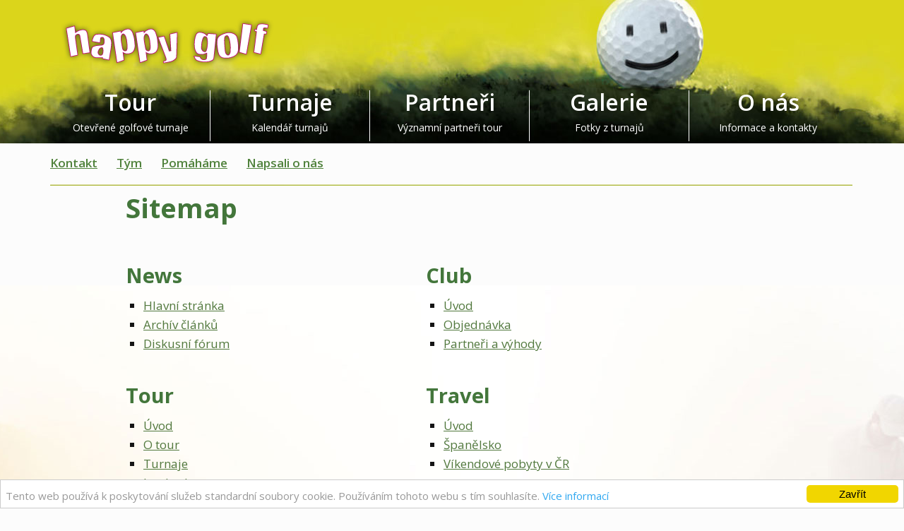

--- FILE ---
content_type: text/html; charset=UTF-8
request_url: https://www.happygolf.cz/sitemaps
body_size: 3283
content:
<!DOCTYPE html PUBLIC "-//W3C//DTD XHTML 1.0 Transitional//EN" "http://www.w3.org/TR/xhtml1/DTD/xhtml1-transitional.dtd">
<html xmlns="http://www.w3.org/1999/xhtml" xmlns:og="http://ogp.me/ns#" xmlns:fb="https://www.facebook.com/2008/fbml" lang="cs">
<head>
<title>Sitemap | HAPPY GOLF</title>
<meta http-equiv="Content-Type" content="text/html; charset=utf-8" />
<meta http-equiv="X-UA-Compatible" content="IE=edge" />
<meta http-equiv="Content-language" content="cs" />
<meta name="owner" content="Happygolf" />
<meta name="author" content="Happygolf" />
<meta name="copyright" content="Happygolf" />
<meta name="SKYPE_TOOLBAR" content="SKYPE_TOOLBAR_PARSER_COMPATIBLE" />
<meta name="keywords" content="" />
<meta name="description" content="" />
<meta name="viewport" content="width=device-width, initial-scale=1" />
<meta name="robots" content="index, follow" />
<meta name="googlebot" content="archive, follow" />
<link rel="icon" href="/favicon.ico" type="image/x-icon" />
<link rel="shortcut icon" href="/favicon.ico" type="image/x-icon" />
<meta http-equiv="Content-Type" content="text/html; charset=utf-8" />

<meta name="description" content="Nejzábavnější stránky plné golfu. Golfové turnaje, články, diskuze a mnoho dalšího." />
<meta name="keywords" content="Golfové turnaje, golfový časopis, golfový trening, golfové vybavení, golf, golfová diskuze" />
<link type="text/css" rel="stylesheet" href="//fonts.googleapis.com/css?family=Open+Sans:300italic,400italic,600italic,700italic,400,300,600,700&amp;subset=latin,latin-ext" />
<link type="text/css" rel="stylesheet" media="screen" href="/style/website.css" />
<link type="text/css" rel="stylesheet" media="screen and (max-width:1161px)" href="/style/landscape.css" />
<link type="text/css" rel="stylesheet" media="screen and (max-width:640px)" href="/style/tablet.css" />
<link type="text/css" rel="stylesheet" media="screen and (max-width:480px)" href="/style/phone.css" />
<link type="text/css" rel="stylesheet" media="screen and (max-width:320px)" href="/style/small.css" />
<script type="text/javascript" src="/js/jquery.min.js"></script>
<script type="text/javascript" src="/js/common.js"></script>

<!-- Begin Cookie Consent plugin by Silktide -->
<script type="text/javascript">
    window.cookieconsent_options = {
        "message":"Tento web používá k poskytování služeb standardní soubory cookie. Používáním tohoto webu s tím souhlasíte.",
        "dismiss":"Zavřít",
        "learnMore":"Více informací",
        "link":"'.WWW_ALIAS.'/soukromi",
        "theme":"/style/cookie_consent.css",
        "domain":"happygolf.cz"
    };
</script>

<script type="text/javascript" src="//cdnjs.cloudflare.com/ajax/libs/cookieconsent2/1.0.9/cookieconsent.min.js"></script>
<!-- End Cookie Consent plugin -->

</head>
<body class="small">

<!-- scroll -->
<script type="text/javascript">
<!--//<![CDATA[

$(document).ready(function() {
    var top = $('div.menu').height();
    var wrap = $("div.top-fixed");
    var height = $('div.stick').height();
    var image = '';

    $(window).resize(function() {
        if($(window).width() > 1161) {
            $('div.menu-spacer').show();
            $('span.short-info').show();
        }

        else {
            $('div.menu-spacer').hide();
            $('span.short-info').hide();
        }
    });
    $(window).scroll(function() {
        if($(window).scrollTop() > top) {
            wrap.addClass("stick");
            height = $('div.stick').height();

            if($(window).width() > 1161) {
                if($('html').css('background-image') != 'none')
                    image = $('html').css('background-image');

                if($('div.navigate').css('display') == undefined) {
                    if(height > 110)
                        $('div.stick').css('height', (height-54)+'px');
                }
                $('html').css('background-image', 'none');
                $('div.menu').css('height', '44px');
                $('div.menu-spacer').hide();
                $('span.short-info').hide();
                top = 44;
            }
            else {
                if($('html').css('background-image') != 'none')
                    image = $('html').css('background-image');

                if($('div.navigate').css('display') == undefined) {
                    if(height > 70)
                        $('div.stick').css('height', (height-30)+'px');
                }
                $('div.container').css('background-image', 'none');
                top = $('div.menu').height();
            }
            $('div.content').css('top', $('div.stick').height()+'px');
        }
        else {
            wrap.removeClass("stick");
            if($(window).width() > 1161) {
                $('html').css('background-image', image);
                $('div.menu').css('height', '80px');
                $('div.menu-spacer').show();
                $('span.short-info').show();
                top = 80;
            }
            else
                $('div.container').css('background-image', image);

            $('html').css('background-image', image);
            $('div.content').css('top', '0px');
        }
    });
});

//]]>-->
</script>
<div class="container">
<div class="inner">
<a class="logo" href="https://www.happygolf.cz"></a>
<div class="top-fixed">
<div class="menu">
<a class="menu-item" href="http://www.happygolf.cz">Tour<br /><span class="short-info">Otevřené golfové turnaje</span></a>
<div class="menu-spacer">&nbsp;</div>
<a class="menu-item" href="https://www.happygolf.cz/turnaje">Turnaje<br /><span class="short-info">Kalendář turnajů</span></a>
<div class="menu-spacer">&nbsp;</div>
<a class="menu-item" href="https://www.happygolf.cz/partneri">Partneři<br /><span class="short-info">Významní partneři tour</span></a>
<div class="menu-spacer">&nbsp;</div>
<a class="menu-item" href="https://www.happygolf.cz/galerie">Galerie<br /><span class="short-info">Fotky z turnajů</span></a>
<div class="menu-spacer">&nbsp;</div>
<a class="menu-last" href="http://www.happygolf.cz/kontakt">O nás<br /><span class="short-info">Informace a kontakty</span></a>
<div class="clear">&nbsp;</div>
</div>
<div class="clear">&nbsp;</div>
<div class="navigate">
<a class="submenu" href="https://www.happygolf.cz/kontakt">Kontakt</a>
<a class="submenu" href="https://www.happygolf.cz/tym">Tým</a>
<a class="submenu" href="https://www.happygolf.cz/pomahame">Pomáháme</a>
<a class="submenu" href="https://www.happygolf.cz/napsali-o-nas">Napsali o nás</a>
<form name="Search" action="https://www.happygolf.cz/vyhledavani" method="get">
<div class="box-search">
<input type="text" name="q" class="field-search" value="" />
<input type="submit" name="send" class="button-search" value="" />
</div>
</form>
<div class="clear">&nbsp;</div>
</div>
<div class="clear15">&nbsp;</div>
</div>
<div class="content">
<div class="detail">
<h1>Sitemap</h1>
<div class="clear">&nbsp;</div>
<div class="sitemap-wrapper">
<h2>News</h2>
<ul>
<li><a href="https://www.happygolf.cz">Hlavní stránka</a></li>
<li><a href="https://www.happygolf.cz/archiv-clanku">Archív článků</a></li>
<li><a href="http://forum.happygolf.cz">Diskusní fórum</a></li>
</ul>
<h2>Tour</h2>
<ul>
<li><a href="http://tour.happygolf.cz">Úvod</a></li>
<li><a href="http://tour.happygolf.cz/o-tour">O tour</a></li>
<li><a href="http://tour.happygolf.cz/turnaje">Turnaje</a></li>
<li><a href="http://tour.happygolf.cz/jamkovka">Jamkovka</a></li>
<li><a href="http://tour.happygolf.cz/vysledky">Výsledky</a></li>
<li><a href="http://tour.happygolf.cz/ceny">Ceny</a></li>
<li><a href="http://tour.happygolf.cz/partneri">Partneři</a></li>
<li><a href="http://tour.happygolf.cz/galerie">Galerie</a></li>
</ul>
<h2><a href="http://shop.happygolf.cz">Shop</a></h2>
</div>
<div class="sitemap-wrapper">
<h2>Club</h2>
<ul>
<li><a href="http://club.happygolf.cz">Úvod</a></li>
<li><a href="http://club.happygolf.cz#order">Objednávka</a></li>
<li><a href="http://club.happygolf.cz#advantages">Partneři a výhody</a></li>
</ul>
<h2>Travel</h2>
<ul>
<li><a href="http://travel.happygolf.cz">Úvod</a></li>
<li><a href="http://travel.happygolf.cz/o-tour">Španělsko</a></li>
<li><a href="http://travel.happygolf.cz/turnaje">Víkendové pobyty v ČR</a></li>
</ul>
<h2>O nás</h2>
<ul>
<li><a href="https://www.happygolf.cz/kontakt">Kontakt</a></li>
<li><a href="https://www.happygolf.cz/tym">Tým</a></li>
<li><a href="https://www.happygolf.cz/pomahame">Pomáháme</a></li>
<li><a href="https://www.happygolf.cz/napsali-o-nas">Napsali o nás</a></li>
</ul>
</div>
</div>
<div class="clear15">&nbsp;</div>
</div>
<div class="clear5">&nbsp;</div>
<div class="footer">
<div class="footer-content">
<div class="footer-title">Sledujte nás na sociálních sítích</div>
<div class="social">
<a class="media" href="https://www.facebook.com/HAPPYGOLF.cz" target="_blank"><img src="/images/layout/icon-facebook.png" width="43" height="43" alt="facebook" /></a>
<a class="media" href="https://www.youtube.com/channel/UCAJUjey26iYJskmHodOyjpg" target="_blank"><img src="/images/layout/icon-youtube.png" width="43" height="43" alt="youtube" /></a>
<a class="media" href="https://www.linkedin.com/company/happygolf" target="_blank"><img src="/images/layout/icon-linkedin.png" width="43" height="43" alt="instagram" /></a>
<div class="clear">&nbsp;</div>
</div>
<div class="sitemap">
<a class="link" href="https://www.happygolf.cz/sitemaps">Mapa stránek</a>
<div class="footer-spacer">&nbsp;</div>
<a class="link" href="https://www.happygolf.cz/soukromi">Soukromí</a>
<div class="footer-spacer">&nbsp;</div>
<a class="link" href="https://www.happygolf.cz/kontakt">Kontakty</a>
<div class="clear">&nbsp;</div>
</div>
<div class="copyright">&copy;2014 HAPPY GOLF. Všechna práva vyhrazena. Obsah stránek je určen pouze k osobnímu použití</div>
</div>
</div>

<script type="text/javascript">
<!--//<![CDATA[
    (function(i,s,o,g,r,a,m){i['GoogleAnalyticsObject']=r;i[r]=i[r]||function(){
    (i[r].q=i[r].q||[]).push(arguments)},i[r].l=1*new Date();a=s.createElement(o),
    m=s.getElementsByTagName(o)[0];a.async=1;a.src=g;m.parentNode.insertBefore(a,m)
    })(window,document,'script','https://www.google-analytics.com/analytics.js','ga');

    ga('create', 'UA-8204054-6', 'auto');
    ga('send', 'pageview');

    if(GetCookie('CakeCookie[message]') != null && GetCookie('CakeCookie[message]').length > 0) {
        var text = GetCookie('CakeCookie[message]');
        alert(decode(text));
        SaveSettings('CakeCookie[message]', '');
    }
//]]>-->
</script>

</div>
</div>

</body>
</html>

--- FILE ---
content_type: text/css
request_url: https://www.happygolf.cz/style/website.css
body_size: 7483
content:
/* general settings */
html {
    background-color: #fcfcfc;
    background-image: url('../images/layout/header-backup.jpg');
    background-position: center top;
    background-repeat: no-repeat;
}
body {
    font-family: 'Open Sans', sans-serif;
    font-size: 13px;
    color: #151515;
    margin: 0px;
    padding: 0px;
}
body.large {
    background-image: url('../images/layout/body-large.jpg');
    background-position: center bottom;
    background-repeat: no-repeat;
}
body.small {
    background-image: url('../images/layout/body-small.jpg');
    background-position: center bottom;
    background-repeat: no-repeat;
}
p {
    font-family: 'Open Sans', sans-serif;
    text-align: left;
    margin-top: 5px;
    margin-bottom: 5px;
}
a {
    color: #51783d;
    text-decoration: underline;
}
a:hover {
    color: #454545;
}
form {
    margin: 0px;
    padding: 0px;
}
img {
    border-style: none;
}
ul {
    list-style-type: square;
    margin-top: 10px;
    margin-left: 25px;
    padding: 0px;
}
li {
    padding-top: 2px;
    padding-bottom: 2px;
}

/* global titles */
h1 {
    font-family: 'Open Sans', sans-serif;
    font-size: 38px;
    font-weight: bold;
    color: #43763b;
    margin-top: -10px;
    margin-bottom: 10px;
}
h2 {
    font-family: 'Open Sans', sans-serif;
    font-size: 29px;
    font-weight: bold;
    color: #43763b;
    margin-top: 40px;
    margin-bottom: 0px;
}
h3 {
    font-family: 'Open Sans', sans-serif;
    font-size: 24px;
    font-weight: bold;
    color: #171717;
    margin-top: 30px;
    margin-bottom: 0px;
}
h4 {
    font-family: 'Open Sans', sans-serif;
    font-size: 20px;
    font-weight: bold;
    color: #171717;
    margin-top: 20px;
    margin-bottom: 0px;
}

/* specific titles */
h1.page {
    font-size: 25px !important;
    color: #2f6b2f;
    margin-top: 0px;
}
h2.gallery {
    font-size: 22px;
    color: #010101;
    margin-top: 15px;
    margin-bottom: 15px;
}
h2.profile {
    margin-top: 10px;
}
h2.articles {
    display: inline;
    font-size: 19px;
    color: #2f6b2f;
    margin-top: 0px;
    margin-bottom: 5px;
    padding-right: 5px;
}
h2.news {
    background-image: url('../images/layout/icon-news.png');
    background-position: right 3px;
    background-repeat: no-repeat;
    padding-right: 60px;
}
h2.tour {
    background-image: url('../images/layout/icon-tour.png');
    background-position: right 3px;
    background-repeat: no-repeat;
    padding-right: 60px;
}
h2.club {
    background-image: url('../images/layout/icon-club.png');
    background-position: right 3px;
    background-repeat: no-repeat;
    padding-right: 60px;
}
h2.shop {
    background-image: url('../images/layout/icon-shop.png');
    background-position: right 3px;
    background-repeat: no-repeat;
    padding-right: 60px;
}
h2.travel {
    background-image: url('../images/layout/icon-travel.png');
    background-position: right 3px;
    background-repeat: no-repeat;
    padding-right: 60px;
}
h2.turnament {
    color: #222221;
    margin-top: 0px;
}
h3.images {
    font-size: 15px;
    font-weight: bold;
    color: #292b2e;
    background-image: url('/images/general/icon-add-property.png');
    background-repeat: no-repeat;
    margin-top: 15px;
    margin-bottom: 15px;
    padding: 5px 0px 5px 30px;
}

/* layout properties */
div.container {
    position: relative;
    width: 1162px;
    margin-left: auto;
    margin-right: auto;
}
div.inner {
    width: 1138px;
    margin-left: 12px;
    margin-right: 12px;
}
div.content {
    position: relative; 
    min-height: 620px;
    z-index: 2;
    margin-bottom: 130px;
}

/* header */
div.top-fixed {
    margin-top: 25px;
}
div.stick {
    position: fixed;
    width: 100%;
    height: 130px;
    top: -25px;
    left: 0px;
    z-index: 3;
    background-color: #ffffff;
    background-image: url('../images/layout/header-fixed.jpg');
    background-position: center top;
    background-repeat: no-repeat;
}
div.stick-spacer {
    width: 100%;
    height: 25px;
}
div.menu {
    width: 1138px;
    height: 80px;
    overflow: hidden;
    border: 1px solid transparent;
    margin-left: auto;
    margin-right: auto;
}
div.navigate {
    width: 1138px;
    height: 49px;
    background-image: url('../images/layout/line-submenu.png');
    background-position: left bottom;
    background-repeat: no-repeat;
    margin-top: 10px;
    margin-left: auto;
    margin-right: auto;
    padding-left: 0px;
}
div.navigate-normal {
    height: 0px;
    margin-left: auto;
    margin-right: auto;
    margin-top: 15px;
    padding-left: 20px;
}
div.selected {
    float: left;
    font-size: 16px;
    font-weight: bold;
    color: #626262;
    text-decoration: none;
    margin-top: 10px;
    margin-right: 43px;  
}
div.menu-spacer {
    float: left;
    width: 1px;
    height: 73px;
    background-image: url('../images/layout/line-menu-spacer.png');
    margin-top: 4px;
}
a.menu-item {
    display: block;
    float: left;
    width: 205px;
    height: 85px;
    font-size: 32px;
    font-weight: 600;
    text-align: center;
    color: #ffffff;
    text-decoration: none;
    padding-left: 10px;
    padding-right: 10px;
}
a.menu-last {
    display: block;
    float: left;
    width: 205px;
    height: 95px;
    font-size: 32px;
    font-weight: 600;
    text-align: center;
    color: #ffffff;
    text-decoration: none;
    padding-left: 9px;
    padding-right: 9px;
}
a.selected {
    color: #090e07;
    background-image: url('../images/layout/menu-selected.png');
    background-repeat: no-repeat;
}
a.menu-item:hover, a.menu-last:hover {
    color: #c6cb03;
}
a.selected:hover {
    color: #ffffff;
}
a.submenu {
    display: block;
    float: left;
    font-size: 17px;
    font-weight: 600;
    color: #50823c;
    text-decoration: underline;
    margin-top: 5px;
    margin-right: 27px;
}
a.submenu-last {
    display: block;
    float: left;
    font-size: 17px;
    font-weight: 600;
    color: #50823c;
    text-decoration: underline;
    margin-top: 5px;
}
a.logo {
    display: block;
    width: 302px;
    height: 72px;
    background-image: url('../images/layout/logo.png');
    background-repeat: no-repeat;
    margin-top: 25px;
    margin-left: 15px;
}
a.active {
    font-weight: bold;
    color: #454545;    
}
span.short-info {
    display: inline-block;
    font-size: 14px;
    font-weight: normal;
    padding-top: 5px;
    
}

/* bookmark */
div.bookmark {
    margin-top: 15px;
    margin-bottom: 15px;
}
div.bookmark-item {
    float: left;
    background-image: url('../images/layout/line-bookmark-header.png');
    background-position: left top;
    background-repeat: no-repeat;
}
div.bookmark-inner {
    background-image: url('../images/layout/line-bookmark-footer.png');
    background-position: right top;
    background-repeat: no-repeat;  
}
div.current-item {
    float: left;
    background-image: url('../images/layout/line-current-header.png');
    background-position: left top;
    background-repeat: no-repeat;
}
div.current-inner {
    background-image: url('../images/layout/line-current-footer.png');
    background-position: right top;
    background-repeat: no-repeat;    
}
div.side {
    margin-left: -1px;
}
a.bookmark-element {
    display: block;
    font-size: 17px;
    font-weight: bold;
    text-align: center;
    text-decoration: none;
    color: #000000;
    background-image: url('../images/layout/line-bookmark.png');
    background-repeat: repeat-x;
    margin-left: 6px;
    margin-right: 4px;
    padding: 10px 26px 10px 26px;
}
a.current {
    display: block;
    font-size: 17px;
    font-weight: bold;
    text-align: center;
    text-decoration: none;
    color: #ffffff;
    background-image: url('../images/layout/line-current.png');
    background-repeat: repeat-x;
    margin-left: 6px;
    margin-right: 4px;
    padding: 10px 26px 10px 26px;
}

/* footer */
div.footer-content {
    text-align: center;
    margin-left: 290px;
    margin-right: 290px;
    padding-bottom: 30px;
}
div.footer-title {
    font-size: 22px;
    font-weight: bold;
    color: #ffffff;
    margin-top: 25px;
    margin-bottom: 20px;
}
div.social {
    margin-left: 195px;
    margin-bottom: 30px;
}
div.sitemap {
    margin-left: 155px;
}
div.copyright {
    font-size: 12px;
    color: #ffffff;
    margin-top: 25px;
}
div.footer-spacer {
    float: left;
    width: 3px;
    height: 15px;
    background-image: url('../images/layout/line-footer-spacer.png');
    background-repeat: no-repeat;
    margin: 5px 12px 0px 12px;
}
a.media {
    display: block;
    float: left;
    margin-left: 7px;
    margin-right: 7px;
}
a.link {
    display: block;
    float: left;
    color: #ffffff;
    text-decoration: none;
}

/* articles */
div.left-column {
    float: left;
    width: 555px;
    font-size: 14px;
    margin-top: 10px;
}
div.right-column {
    float: right;
    width: 555px;
    margin-top: 10px;
}
div.articles-box {
    float: left;
    width: 915px;
    font-size: 14px;
    background-image: url('../images/layout/articles.png');
    background-repeat: no-repeat;
    background-color: #fdfdfd;
}
div.articles-inner {
    padding: 15px 42px 15px 42px;
}
div.archive-wrapper {
    margin-left: 260px;
}
div.filter {
    float: left;
    width: 160px;
    margin-top: 15px;
    margin-right: 62px;
}
div.section-name, a.section-name {
    font-size: 19px;
    font-weight: bold;
    color: #42752e;
    text-decoration: none;
    margin-bottom: 5px;
}
div.filter-line {
    height: 1px;
    line-height: 1px;
    border-bottom: 1px solid #427527;
}
div.position-top {
    margin-top: -70px;
}
a.category {
    display: block;
    font-size: 15px;
    text-decoration: none;
    color: #000000;
    border-top: 1px solid #427527;
    padding-top: 2px;
    padding-bottom: 2px;
}
a.category-simple {
     display: block;
    font-size: 15px;
    text-decoration: none;
    color: #000000;
    padding-top: 2px;
    padding-bottom: 2px;
}
a.category:hover, a.category-simple:hover {
    color: #42752e;
}
a.flag {
    font-size: 14px;
    color: #000000;
    padding-right: 10px;
}
a.operate-new {
    display: block;
    float: right;
    font-size: 14px;
    color: #000000;
}

/* gallery */
div.core-photo {
    width: 900px;
    margin-left: auto;
    margin-right: auto;
}
div.gallery-navigate {
    float: left;
    width: 860px;
    margin-bottom: 20px;
}
div.gallery-content {
    width: 200px;
    margin-left: auto;
    margin-right: auto;
}
div.image-position {
    float: left;
    color: #676767;
    margin-left: 35px;
    margin-right: 35px;
    padding-top: 8px;
}
a.image-left, div.image-left {
    float: left;
    display: block;
    width: 40px;
    height: 40px;
}
a.image-right, div.image-right {
    float: left;
    display: block;
    width: 40px;
    height: 40px;
}
a.image-close {
    float: right;
    width: 40px;
    height: 40px;
    margin-bottom: 20px;
}

/* detail */
div.detail {
    font-size: 17px;
    margin: 0px 90px 35px 107px;
}
div.article-text {
    font-size: 15px;
}
div.page {
    font-size: 15px;
    margin: 35px 90px 35px 90px;
}
div.detail p {
    line-height: 26px;
    margin-top: 5px;
    margin-bottom: 20px;
}
div.page p {
    margin-top: 5px;
    margin-bottom: 15px;
}
div.partner-photo, a.partner-photo {
    position: relative;
    display: block;
    float: left;
    margin-right: 15px;
}
div.company-info {
    float: left;
    width: 450px;
}
div.contact-box {
    width: 250px;
    margin-top: 15px;
}
div.author-info {
    float: left;
    width: 750px;
}

/* articles admin */
div.form-wrapper {
    width: 655px;
    margin-top: 20px;
    margin-bottom: 10px;
}
div.form-header {
    width: 652px;
    height: 12px;
    background-image: url('../images/general/form-header.png');
}
div.form-inner {
    background-image: url('../images/general/form-content.gif');
    background-repeat: repeat-y;
    padding: 2px 18px 2px 18px;   
}
div.form-footer {
    width: 652px;
    height: 12px;
    background-image: url('../images/general/form-footer.png');
}
div.setting {
    float: right;
    margin-right: 25px;
    margin-top: 70px;
}
table.admin {
    border-style: none !important;
}
div.image-wrapper {
    float: left;
    display: table-cell;
    text-align: left;
    margin-right: 8px;
    margin-bottom: 12px;
}
div.upload-image {
    float: right;
    margin-right: 15px;
    margin-top: 0px;
}
input.box-blog {
    width: 580px;
    border: 1px solid #cecece;
    padding: 5px 10px 5px 10px;
}
input.box-date {
    width: 200px;
    border: 1px solid #cecece;
    padding: 5px 10px 5px 10px;
}
label.category-title {
    display: block;
    font-size: 14px;
    font-weight: bold;
    color: #292b2e;
    margin-bottom: 10px;
}
textarea.databox {
    width: 600px;
    height: 120px;
    border: 1px solid #cecece;
}
textarea.databox-wsg {
    width: 600px;
    height: 400px;
    border: 1px solid #cecece;
}
input.category-box {
    width: 350px;
    border: 1px solid #a6a9ae;
    margin-bottom: 20px;
    padding: 7px 10px 7px 10px;
}
div.file-navigation {
    width: 632px;
    color: #252424;
    background-color: #cacaca;
    margin-top: 10px;
    padding: 3px 10px 2px 10px;
}
div.file-title {
    float: left;
    font-weight: bold;
    margin-top: 5px;
}               
div.image-wrapper {
    float: left;
    display: table-cell;
    text-align: left;
    margin-right: 8px;
    margin-bottom: 12px;
}
div.file-wrapper {
    float: left;
    width: 100px;
    text-align: center;
    margin-right: 10px;
}
div.slider-wrapper {
    display: inline-block;
}
div.pic {
    width: 120px;
    max-height: 80px;
    overflow: hidden;
    border: 1px solid #cecece;
}
div.pic-square {
    width: 120px;
    height: 120px;
    border: 1px solid #cecece;
    overflow: hidden;
}
p.message_files {
    color: #252424;
    margin-left: 10px;
}
p.file-description {
    color: #252424;
    margin-top: 5px;
    margin-bottom: 7px;
}
a.add-file {
    float: right;
    display: block;
    font-size: 14px;
    text-decoration: none;
    color: #252424;
    background-image: url('../images/general/icon-add-file.png');
    background-repeat: no-repeat;
    padding: 5px 10px 5px 32px;
}
a.edit-file, input.remove-image {
    display: block;
    float: right;
    width: 52px;
    font-size: 11px;
    text-align: center;
    text-decoration: none;
    color: #ffffff;
    background-color: transparent;
    background-image: url('../images/general/icon-edit-file.png');
    background-repeat: no-repeat;
    border-style: none;
    margin-top: 2px;
    padding-top: 1px;
    padding-bottom: 2px;
}
input.remove-file {
    float: right;
    display: block;
    font-size: 14px;
    text-decoration: none;
    cursor: pointer;
    color: #252424;
    background-image: url('../images/general/icon-delete-file.png');
    background-repeat: no-repeat;
    background-color: transparent;
    border-style: none;
    padding: 5px 0px 5px 32px;
}
input.add-property {
    float: left;
    display: block;
    font-size: 11px;
    text-decoration: none;
    cursor: pointer;
    color: #252424;
    background-image: url('../images/general/icon-add-property.png');
    background-repeat: no-repeat;
    background-color: transparent;
    border-style: none;
    margin-left: 10px;
    padding: 5px 0px 5px 25px;
}

/* discuss  */
div.discuss-content {
    padding-bottom: 30px;
}
div.last-threads {
    float: left;
    width: 551px;
    margin-right: 15px;
}
div.discuss-title {
    font-size: 22px;
    font-weight: bold;
    color: #6e8b2f;
    margin-top: 10px;
    margin-bottom: 20px;
}
div.discuss-spacer {
    float: left;
    width: 15px;
}
div.space {
    height: 30px;
    line-height: 30px;
}
a.message {
    font-size: 16px;
}
a.discuss-all {
    color: #54532b;
    font-size: 14px;
}

/* elements */
div.left-promo {
    float: left;
    text-align: center;
    margin-left: 22px;
    margin-bottom: 50px;
}
div.right-promo {
    float: right;
    text-align: center;
    margin-right: 22px;
    margin-bottom: 50px;
}
div.section-wrapper {
    margin-top: 40px;
    margin-bottom: 15px;
}
div.partner-box {
    background-image: url('../images/layout/partners.png');
    background-position: left top;
    background-repeat: no-repeat;
    margin-top: 30px;
}
div.partner-content {
    padding: 20px 40px 20px 30px;
}
div.partner-item {
    float: left;
    margin-right: 30px;
    margin-bottom: 25px;
}
div.partner-last {
    float: left;
}
div.advantage-photo, div.bonus-photo {
    float: right;
    margin-left: 30px;
}
div.liquid {
    width: 164px;
    height: 123px;
    overflow: hidden;
}
div.partner-large {
    float: left;
    margin-right: 50px;
}
div.turnament-logo {
    float: left;
    display: block;
    width: 120px;
    margin-top: 15px;
    margin-right: 20px;
}
div.cooperate {
    float: left;
    width: 580px;
}
div.cooperate-large {
    float: left;
    width: 660px;
}
div.cooperate p {
    margin-top: 0px;
    margin-bottom: 0px;
}
div.title-green {
    display: inline-block;
    font-size: 18px;
    line-height: 18px;
    font-weight: bold;
    color: #ffffff;
    background-color: #b4be46;
    margin-bottom: 10px;
    padding: 12px 10px 12px 10px;
}
div.title-white {
    display: inline;
    font-size: 18px;
    font-weight: bold;
    color: #ffffff;
    background-color: #c5c5c5;
    padding: 8px 10px 8px 10px;
}
div.flag {
    display: inline-block;
    width: 53px;
    height: 24px;
    font-size: 13px;
    text-transform: uppercase;
    text-align: center;
    color: #ffffff;
    background-image: url('../images/layout/icon-flag.png');
    background-repeat: no-repeat;
    padding-top: 2px;
}
div.line-spacer {
    width: 222px
    height: 2px;
    line-height: 2px;
    background-image: url('../images/layout/line-promo-spacer.png');
    background-repeat: no-repeat;
    margin: 12px 0px 5px 0px;
}
div.line-column {
    width: 222px
    height: 2px;
    line-height: 2px;
    background-image: url('../images/layout/line-promo-spacer.png');
    background-repeat: no-repeat;
    margin: 12px 0px 5px 0px;
}
div.date {
    margin-top: 10px;
}
div.notice {
    font-size: 12px;
    font-style: italic;
    color: #706f6f;
}
span.more-info {
    font-size: 13px;
}
a.section-title {
    font-size: 30px;
    font-weight: bold;
    text-transform: uppercase;
    text-decoration: none;
}
a.detail-info {
    color: #a9a9a9;
    padding-left: 15px;
}
a.article-photo {
    float: left;
    display: block;
    width: 164px;
    margin-top: 10px;
    margin-right: 20px;
}
a.gallery-element, div.gallery-element {
    float: left;
    display: block;
    width: 164px;
    margin-right: 15px;
    margin-bottom: 15px;
}
a.company-name {
    font-weight: bold;
    text-decoration: none;
    color: #000000;
}

/* results */
table.results {
    width: 248px;
    background-color: #f3f2f2;
}
table.results caption {
    font-size: 19px;
    font-weight: bold;
    text-align: left;
    color: #ffffff;
    background-color: #b4be46;
    padding: 8px 15px 8px 15px;
}
table.results tr.dark {
    background-color: #e4e4e4;
}
table.results th {
    text-align: left;
}
table.results td {
    font-size: 13px !important;
    padding: 2px 0px 2px 20px;
}
table.results td.top-space {
    padding-top: 7px;
}
table.results td.bottom-space {
    padding-bottom: 7px;
}
table.results td.header {
    padding-top: 15px;
}
table.results td.link {
    text-align: left;
    padding: 15px 10px 15px 20px;
}
table.results td.merge {
    height: 27px;
    vertical-align: bottom;
}
table.summary {
    border: 1px solid #3b753a;
}
table.summary td {
    font-size: 14px;
}
table.summary th {
    font-size: 14px !important;
}
div.result-first {
    float: left;
}
div.result-summary {
    float: right;
}
div.turnament-action {
    font-size: 13px;
}
span.summary-info {
    font-size: 17px;
    color: #000000;
}
span.weekday {
    display: inline-block;
    width: 15px;
    font-size: 13px;
    text-align: left;
    text-transform: capitalize;
}
span.weekday-small {
    display: inline-block;
    width: 20px;
    font-size: 13px;
    text-align: left;
    text-transform: capitalize;
}
span.day {
    display: inline-block;
    width: 16px;
    text-align: right;
}
span.month {
    display: inline-block;
    width: 15px;
    padding-left: 2px;
}
a.results-link {
    float: right;
    font-size: 14px;
}

/* turnaments */
table.turnaments {
    width: 940px;
    margin-top: 10px;
    border: 1px solid #3b753a;
}
table.turnaments td {
    padding-top: 3px;
    padding-bottom: 3px;
}
table.turnaments tr.dark {
    background-color: #d5dccc !important;
}
table.turnaments th {
    text-align: left;
}
td.table-title {
    width: 200px;
    font-weight: bold;
    vertical-align: top;
    padding-right: 10px;
}
td.table-value {
    vertical-align: top;
}
td.table-value p {
    margin-top: 0px;
    margin-bottom: 0px;
}
td.date {
    width: 80px;
    vertical-align: top;
}
td.date-short {
    width: 50px;
    vertical-align: top;
}
td.date-large {
    width: 100px;
    vertical-align: top;
}
td.short-info {
    font-size: 15px;
    vertical-align: top;
}
td.base-info {
    font-size: 18px;
    width: 270px;
}
div.section-large, span.section-large {
    font-size: 14px;
}
div.section-small, span.section-small {
    font-size: 12px;
}
span.day-large {
    display: inline-block;
    width: 55px;
    text-align: right;
}
span.month-large {
    display: inline-block;
    width: 50px;
    text-align: right;
}
div.turnaments-header {
    text-align: center;
    margin: 15px 30px 30px 30px;
}
div.partner-logo {
    float: right;
    display: block;
    margin-left: 30px;
    margin-bottom: 15px;
}
div.turnament-info {
    float: left;
}
div.fixed {
    width: 700px;
}
div.turnament-partner {
    float: right;
    width: 268px;
    text-align: center;
    margin-right: -90px;
    margin-left: 30px;
    margin-top: -35px;
}
div.partner-title {
    font-size: 17px;
    font-weight: bold;
}
div.partner-info {
    font-size: 15px;
    margin-top: -10px;
}

/* shop */
div.product-item {
    float: left;
    width: 176px;
    cursor: pointer;
    margin-top: 10px;
    margin-right: 15px;
    margin-bottom: 15px;
}
div.product-last {
    float: left;
    width: 176px;
    cursor: pointer;
    margin-top: 10px;
    margin-bottom: 15px;
}
div.shop-preview {
    width: 176px;
    height: 176px;
    overflow: hidden;
}
table.list {
    width: 700px;
    border-bottom: 1px solid #427527;
}
table.list th {
    border-bottom: 1px solid #427527;
}
table.list td {
    padding-top: 3px;
    padding-bottom: 3px;
}
div.product-row {
    float: left;
    width: 255px;
    margin-top: 10px;
    margin-bottom: 25px;
    margin-right: 15px;
}
div.product-end {
    float: left;
    width: 255px;
    margin-top: 10px;
    margin-bottom: 25px;
}
div.shop-photo {
    width: 255px;
    height: 255px;
    overflow: hidden;
}
div.product-title {
    margin-right: 30px;
}
div.shop-box {
    float: left;
    width: 915px;
    font-size: 17px;
    background-image: url('../images/layout/articles.png');
    background-repeat: no-repeat;
    background-color: #fdfdfd;
}
div.shop-info {
    float: left;
    width: 550px;
}
div.shop-order {
    height: 90px;
    background-color: #ededed;
    padding: 10px 15px 10px 15px;
}
div.shop-list {
    height: 70px;
    background-color: #ededed;
    padding: 10px 15px 10px 15px;
}
div.shop-inner {
    position: absolute;
    width: 225px;
    margin-top: 45px;
}
div.shop-wrapper {
    position: absolute;
    width: 146px;
    height: 23px;
    margin-top: 65px;
}
div.operate-box {
    width: 416px;
    background-color: #eaeaea;
    margin-top: 15px;
    padding: 20px;
}
div.price {
    float: left;
    font-size: 14px;
    font-weight: bold;
    color: #000000;
    margin-top: 3px;
}
div.price-vat {
    float: left;
    font-size: 16px;
    font-weight: bold;
    color: #42752e;
    margin-top: 5px;
}
div.product-photo {
    float: left;
    width: 255px;
    margin-right: 20px;
}
div.subtotal {
    float: right;
    width: 460px;
    font-size: 15px;
}
div.discount-title {
    float: left;
    width: 230px;
}
div.discount-value {
    float: left;
    width: 220px;
    text-align: right;
}
span.total {
    font-size: 16px;
    font-weight: normal;
    color: #000000;
}
span.full-price {
    font-size: 16px;
    font-weight: bold;
}
a.product-detail {
    font-size: 14px;
    color: #222222;
    text-decoration: underline;
}
a.thumb {
    float: left;
    display: block;
    width: 65px;
    margin-right: 10px;
}

/* order */
div.contact-wrapper {
    width: 940px;
    font-size: 13px;
    color: #575757;
    background-color: #f9f9f9;
}
div.contact-inner {
    padding: 20px 25px 20px 25px;
}
div.field-box {
    float: left;
    width: 425px;
}
div.added-info {
    float: left;
    width: 20px;
    text-align: center;
}
table.order {
    text-align: center;
    width: 601px;
    background-color: #ffffff;
}
table.order td {
    font-family: Arial;
    font-size: 15px;
    color: #222221;
}
div.order-promo {
    font-size: 18px; 
    font-weight: bold; 
    text-align: center; 
    line-height: 26px; 
    color: #ffffff; 
    background-color: #43763b; 
    border: 1px solid #70956a; 
    padding: 15px;
}
span.notify-small {
    font-size: 12px;
}
p.rule {
    font-size: 13px;
    color: #a9a9a9;
}

/* travel */
div.travel-wrapper {
    float: left;
    width: 554px;
    cursor: pointer;
    margin-bottom: 24px;
}
div.travel-small {
    float: left;
    width: 268px;
    cursor: pointer;
    margin-bottom: 24px;
}
div.sitemap-wrapper {
    float: left;
    width: 405px;
    margin-right: 20px;
}
div.action {
    position: relative;
    float: right;
    width: 156px;
    height: 97px;
    text-align: center;
    background-image: url('../images/layout/action-price.png');
    background-repeat: no-repeat;
    margin-top: -368px;
}
div.list-box {
    float: left;
    width: 440px;
    margin-right: 15px;
}
div.travel-gallery {
    float: left;
    width: 164px;
}
div.extra {
    margin-left: 398px;
}
div.action-inner {
    margin-left: 10px;
    margin-right: 10px;
    border: 1px solid transparent;
}
div.value {
    font-size: 21px;
    font-weight: bold;
    text-decoration: underline;
    color: #ffffff;
    margin-top: 11px;
}
div.action-info {
    font-size: 14px;
    color: #ffffff;
    margin-top: 5px;
}
div.info-wrapper {
    margin-top: -5px;
}
div.info-box {
    display: table-cell;
    width: 554px;
    height: 165px;
    vertical-align: middle;
    background-color: #b4be46;
    margin-top: 13px;
    padding: 12px 23px 12px 23px;
}
div.info-data {
    display: inline-block;
}
div.name {
    font-size: 21px;
    font-weight: bold;
    color: #ffffff;
}
div.duration {
    font-size: 15px;
    color: #000000;
    margin-top: 5px;
}
div.service-title {
    font-size: 18px;
    font-weight: bold;
}
div.small-space {
    margin-left: 24px;
}
div.first-space {
    margin-right: 22px;
}
span.small-text {
    font-size: 15px;
    font-weight: normal;
}
p.description {
    font-size: 15px;
    color: #ffffff;
}
p.no-data {
	font-size: 15px;
	margin-top: 5px;
	margin-bottom: 5px;
}
a.travel-detail {
    float: left;
    display: block;
    margin-right: 32px;
}
a.pic-preview {
    display: block;
    margin-bottom: 20px;
}
a.pic-last {
    text-decoration: none;
}
span.gallery-more {
    display: block;
    font-size: 20px;
    font-weight: bold;
    color: #51783d;
    margin-left: 40px;
}

/* table */
div.detail table, div.page table {
    border-spacing: 0px;
    border-collapse: collapse;
    margin-bottom: 30px;
}
div.holes table {
    margin-top: 25px;
}
div.detail caption, div.page caption {
    font-size: 17px;
    font-weight: bold;
    text-align: left;
    margin-bottom: 5px;
}
div.detail tr.light, div.page tr.light {
    background-color: #f8f7f3;
}
div.detail tr.dark, div.page tr.dark {
    background-color: #d5dccc;
}
div.detail th, div.page th {
    font-size: 17px;
    font-weight: bold;
    color: #ffffff;
    background-color: #3b753a;
    padding: 6px 10px 6px 10px;
}
div.detail td, div.page td {
    font-size: 17x;
    padding: 3px 10px 3px 10px;
}

/* flip */
#magazine, #tour {
	width: 1135px;
	height: 400px;
    border: 1px solid #cecece;
}
#tour {
	width: 1135px;
	height: 381px;
    border: 1px solid #cecece;
}
#magazine .turn-page, #tour .turn-page {
	background-color: #cecece;
	background-size: 100% 100%;
}

/* paginate */
div.paginate-wrapper {
    font-size: 15px;
    height: 22px;
    border-top: 1px solid #42752e;
    margin-top: 20px;
    padding: 7px 10px 0px 10px;
}
div.page-info {
	float: left;
	color: #252424;
}
a.previous-link {
	float: left;
	text-decoration: none;
	font-weight: bold;
	color: #356710;
	margin-right: 3px;
}
div.current {
	float: left;
	font-weight: bold;
	color: #252424;
}
a.number {
	float: left;
	display: block;
	text-decoration: underline;
	color: #356710;
	padding-left: 3px;
	padding-right: 3px;
}
a.next-link {
	float: left;
	text-decoration: none;
	font-weight: bold;
	color: #356710;
	margin-left: 3px;
}

/* form */
div.box-search {
    display: none;
    float: right;
    width: 214px;
    height: 34px;
    background-image: url('../images/layout/box-field-search.png');
    background-repeat: no-repeat;
    margin-top: 5px;
}
div.box-large {
    width: 425px;
    height: 25px;
    background-image: url('../images/layout/box-field-large.png');
    background-repeat: no-repeat;
}
div.box-middle {
    height: 25px;
    background-image: url('../images/layout/box-field-middle.png');
    background-repeat: no-repeat;
}
div.box-small {
    width: 40px;
    height: 28px;
    background-image: url('../images/layout/box-field-small.png');
    background-repeat: no-repeat;
}
input.field-search {
    float: left;
    width: 160px;
    font-size: 15px;
    color: #356922;
    background-color: transparent;
    border-style: none;
    margin: 8px 10px 0px 10px;
}
input.field-large {
    float: left;
    width: 405px;
    font-size: 15px;
    color: #000000;
    background-color: transparent;
    border-style: none;
    margin: 3px 10px 0px 10px;
}
input.field-middle {
    float: left;
    width: 95px;
    font-size: 15px;
    color: #000000;
    background-color: transparent;
    border-style: none;
    margin: 3px 10px 0px 10px;
}
input.field-small {
    float: left;
    width: 30px;
    font-size: 15px;
    text-align: center;
    color: #000000;
    background-color: transparent;
    border-style: none;
    margin: 3px 5px 0px 5px;
}
input.button-search {
    float: left;
    width: 26px;
    height: 25px;
    background-image: url('../images/layout/icon-search.png');
    background-repeat: no-repeat;
    background-color: transparent;
    border-style: none;
    margin-top: 5px;
}
input.button-add {
    float: right;
    font-size: 17px;
    font-weight: bold;
    cursor: pointer;
    color: #ffffff;
    background-image: url('../images/layout/line-order.png');
    background-repeat: repeat-x;
    border-style: none; 
    padding: 6px 15px 6px 15px; 
}
input.button-order, a.button-detail {
    display: block;
    float: right;
    font-size: 13px;
    font-weight: bold;
    text-align: center;
    text-decoration: none;
    cursor: pointer;
    color: #ffffff;
    background-image: url('../images/layout/line-order-small.png');
    background-repeat: repeat-x;
    border-style: none; 
    margin-top: 0px;
    padding: 2px 12px 3px 12px;
}
input.button-voucher {
    display: block;
    float: left;
    font-size: 13px;
    font-weight: bold;
    text-align: center;
    text-decoration: none;
    cursor: pointer;
    color: #ffffff;
    background-image: url('../images/layout/line-order-small.png');
    background-repeat: repeat-x;
    border-style: none; 
    margin-left: 15px;
    margin-top: 2px;
    padding: 2px 12px 3px 12px;
}
input.button-send, a.button-send {
    font-size: 13px;
    font-weight: bold;
    cursor: pointer;
    text-decoration: none;
    text-transform: uppercase;
    color: #ffffff;
    background-image: url('../images/layout/line-order.png');
    background-repeat: repeat-x;
    border-style: none; 
    padding: 6px 15px 6px 15px; 
    
}
input.save-button {
    width: 96px;
    font-family: "Mariad Pro";
    font-size: 12px;
    font-weight: bold;
    font-size: inherit !important;
    text-transform: uppercase;
    color: #ffffff;
    background-image: url('../images/general/button-save-green.png');
    background-repeat: no-repeat;
    background-color: transparent;
    border-style: none;
    margin-top: 20px;
    padding-top: 10px;
    padding-bottom: 12px;
}
input.button-update, a.button-update {
    display: block;
    width: 130px;
    font-size: 13px;
    text-align: center;
    text-transform: uppercase;
    text-decoration: none;
    color: #ffffff;
    background-color: #b4be46;
    border-style: none;
    margin-bottom: 15px;
    padding-top: 2px;
    padding-bottom: 2px;
}
input.update-button {
    float: right;
    width: 125px;
    font-size: 12px;
    font-weight: normal;
    font-size: inherit !important;
    color: #ffffff;
    background-image: url('../images/general/button-update-green.png');
    background-repeat: no-repeat;
    background-color: transparent;
    border-style: none;
    margin-right: 100px;
    padding-top: 10px;
    padding-bottom: 10px;
}
select.list-large {
    width: 308px;
    font-size: 12px;
    padding: 5px;
}
select.list-small {
    width: 170px;
    font-size: 14px;
    padding: 5px;
}
label.title {
    display: block;
    font-size: 15px;
    color: #575757;
    margin-top: 10px;
    margin-bottom: 5px;
}
label.shop-title {
    float: left;
    font-weight: bold;
    width: 80px;
    margin-right: 15px;
}

/* page properties */
*:focus {
    outline: 0;
}
.inline {
    display: inline;
}
.hide {
    display: none;
}
.center {
    text-align: center;
}
.strike {
    text-decoration: underline;
}
.b {
    font-weight: bold;
}
.normal {
    font-weight: normal;
}
.small {
    font-size: 12px;
}
.white {
    color: #ffffff;
}
.green {
    color: #51783d;
}
.black {
    color: #222221;
}
.pic {
    border: 2px solid #929292;
}
.pic-admin {
    width: 120px;
    max-height: 80px;
    overflow: hidden;
    border: 1px solid #cecece;
}
.greyscale {
    position: relative;
    display: block;
}
.hide {
    display: none !important;
}
.rmarg10 {
    margin-right: 10px;
}
.rmarg15 {
    margin-right: 15px;
}
.rmarg20 {
    margin-right: 20px;
}
.rmarg30 {
    margin-right: 33px;
}
div.lmarg-250 {
    margin-left: 250px;
}
div.fleft {
    float: left;
}
div.fright {
    float: right;
}
div.clear {
    clear: both;
    width: 0px;
    height: 0px;
    line-height: 0px;
    font-size: 0px;
    margin: 0px;
    padding: 0px;
    overflow: hidden;
}
div.clear5 {
    clear: both;
    width: 0px;
    height: 5px;
    line-height: 5px;
    font-size: 0px;
    margin: 0px;
    padding: 0px;
    overflow: hidden;
} 
div.clear10 {
    clear: both;
    width: 0px;
    height: 10px;
    line-height: 10px;
    font-size: 0px;
    margin: 0px;
    padding: 0px;
    overflow: hidden;
}
div.clear15 {
    clear: both;
    width: 0px;
    height: 15px;
    line-height: 15px;
    font-size: 0px;
    margin: 0px;
    padding: 0px;
    overflow: hidden;
}
div.clear30 {
    clear: both;
    width: 0px;
    height: 30;
    line-height: 30px;
    font-size: 0px;
    margin: 0px;
    padding: 0px;
    overflow: hidden;
}

--- FILE ---
content_type: text/css
request_url: https://www.happygolf.cz/style/landscape.css
body_size: 3341
content:
/* general settings */
html {
    background-color: #fcfcfc;
    background-image: none;
}
body.large, body.small {
    background-image: none;
}
img {
    width: 100%;
    height: auto;
}

/* global titles */
h1 {
    font-family: 'Open Sans', sans-serif;
    font-size: 26px;
    font-weight: bold;
    color: #43763b;
    margin-top: 0px;
    margin-bottom: 10px;
}
h2 {
    font-family: 'Open Sans', sans-serif;
    font-size: 19px;
    font-weight: bold;
    color: #43763b;
    margin-top: 20px;
    margin-bottom: 0px;
}
h3 {
    font-family: 'Open Sans', sans-serif;
    font-size: 14px;
    font-weight: bold;
    color: #171717;
    margin-top: 20px;
    margin-bottom: 0px;
}

/* specific titles */
h2.articles {
    display: inline;
    font-size: 17px;
    color: #2f6b2f;
    margin-top: 0px;
    margin-bottom: 5px;
    padding-right: 5px;
}
h2.news {
    background-image: url('../images/layout/icon-news.png');
    background-position: right top;
    background-repeat: no-repeat;
    padding-right: 60px;
    padding-bottom: 2px;
}
h2.tour {
    background-image: url('../images/layout/icon-tour.png');
    background-position: right top;
    background-repeat: no-repeat;
    padding-right: 60px;
    padding-bottom: 2px;
}
h2.club {
    background-image: url('../images/layout/icon-club.png');
    background-position: right top;
    background-repeat: no-repeat;
    padding-right: 60px;
    padding-bottom: 2px;
}
h2.shop {
    background-image: url('../images/layout/icon-shop.png');
    background-position: right top;
    background-repeat: no-repeat;
    padding-right: 60px;
    padding-bottom: 2px;
}
h2.travel {
    background-image: url('../images/layout/icon-travel.png');
    background-position: right top;
    background-repeat: no-repeat;
    padding-right: 60px;
    padding-bottom: 2px;
}

/* layout properties */
div.container {
    width: 97.6%;
    margin-left: 1.2%;
    margin-right: 1.2%;
    background-image: url('../images/layout/header-landscape.jpg');
    background-position: center top;
    background-repeat: no-repeat;
    border-top: 1px solid transparent;
}
div.inner {
    width: 100%;
    margin-left: 0px;
    margin-right: 0px;
}
div.content {
    position: relative; 
    min-height: 620px;
    z-index: 2;
    background-image: url('../images/layout/content.jpg');
    background-position: center bottom;
    background-repeat: no-repeat;
    margin-bottom: 100px;
}

/* header */
div.top-fixed {
    margin-top: 25px;
}
div.stick {
    position: fixed;
    width: 97.6%;
    margin-left: 1.2%;
    margin-right: 1.2%;
    height: 100px;
    top: -25px;
    left: 0px;
    z-index: 3;
    background-image: url('../images/layout/header-fixed-landscape.jpg');
    background-position: center top;
    background-repeat: no-repeat;
}
div.stick-inner {
    width: 97.6%;
    margin-left: auto;
    margin-right: auto;
    border: 1px solid red;
}
div.menu {
    width: auto;
    height: 45px;
    overflow: hidden;
}
div.navigate {
    width: 100%;
    height: auto;
    background-image: url('../images/layout/line-submenu.png');
    background-position: left bottom;
    background-repeat: no-repeat;
    padding-bottom: 10px;
}
div.menu-spacer {
    display: none;
}
a.menu-item {
    display: block;
    float: left;
    width: 20%;
    height: 45px;
    line-height: 45px;
    font-size: 26px;
    font-weight: 600;
    text-align: center;
    padding: 0px;
}
a.menu-last {
    display: block;
    float: left;
    width: 20%;
    height: 45px;
    line-height: 45px;
    font-size: 26px;
    font-weight: 600;
    text-align: center;
    padding: 0px;
}
a.submenu {
    display: block;
    float: left;
    font-size: 15px;
    font-weight: 600;
    color: #50823c;
    text-decoration: underline;
    margin-top: 0px;
    margin-right: 15px;  
}
a.submenu-last {
    display: block;
    float: left;
    font-size: 15px;
    font-weight: 600;
    color: #50823c;
    text-decoration: underline;
    margin-top: 0px;
}
a.discuss-item {
    display: none;
}
a.logo {
    display: block;
    width: 302px;
    height: 72px;
    background-image: url('../images/layout/logo.png');
    background-repeat: no-repeat;
    margin-top: 25px;
    margin-left: 15px;
    margin-bottom: 40px;
}
a.active {
    font-weight: bold;
    color: #454545;    
}
span.short-info {
    display: none;
}

/* bookmark */
div.bookmark {
    width: 100%;
    margin-top: 10px;
    margin-bottom: 15px;
}
div.bookmark-item {
    float: left;
    height: 40px;
    background-image: url('../images/layout/line-bookmark-header.png');
    background-position: left top;
    background-repeat: no-repeat;
    margin-bottom: 5px;
}
div.bookmark-inner {
    height: 40px;
    background-image: url('../images/layout/line-bookmark-footer.png');
    background-position: right top;
    background-repeat: no-repeat;  
}
div.current-item {
    float: left;
    height: 40px;
    background-image: url('../images/layout/line-current-header.png');
    background-position: left top;
    background-repeat: no-repeat;
    margin-bottom: 5px;
}
div.current-inner {
    height: 40px;
    background-image: url('../images/layout/line-current-footer.png');
    background-position: right top;
    background-repeat: no-repeat;   
}
div.side {
    margin-left: -1px;
}
a.bookmark-element {
    display: block;
    font-size: 16px;
    font-weight: bold;
    text-align: center;
    text-decoration: none;
    color: #000000;
    background-image: url('../images/layout/line-bookmark.png');
    background-repeat: repeat-x;
    margin-left: 6px;
    margin-right: 4px;
    margin-bottom: 10px;
    padding: 8px 10px 9px 10px;
}
a.current {
    display: block;
    font-size: 16px;
    font-weight: bold;
    text-align: center;
    text-decoration: none;
    color: #ffffff;
    background-image: url('../images/layout/line-current.png');
    background-repeat: repeat-x;
    margin-left: 6px;
    margin-right: 4px;
    padding: 8px 10px 9px 10px;
}

/* footer */
div.footer {
    text-align: center;
    background-color: #000000;
}
div.footer-content {
    margin: 5px 20px 5px 20px;
    border: 1px solid transparent;
}
div.footer-title {
    font-size: 20px;
    font-weight: bold;
    color: #ffffff;
    margin-top: 20px;
    margin-bottom: 15px;
}
div.social {
    width: 180px;
    margin-left: auto;
    margin-right: auto;
}
div.sitemap {
    width: 280px;
    font-size: 15px;
    margin-left: auto;
    margin-right: auto;
}
div.copyright {
    font-size: 13px;
    color: #ffffff;
    margin-top: 20px;
}
div.footer-spacer {
    float: left;
    width: 3px;
    height: 15px;
    background-image: url('../images/layout/line-footer-spacer.png');
    background-repeat: no-repeat;
    margin: 3px 12px 0px 12px;
}

/* articles */
div.left-column {
    width: 74%;
    font-size: 15px;
    margin-top: 10px;
}
div.right-column {
    width: 20%;
    margin-top: 10px;
}
div.extra-left, div.extra-right {
    width: 100%;
}
div.articles-box {
    float: left;
    width: 100%;
    font-size: 14px;
    background-image: none;
    background-color: #ffffff;
}
div.articles-inner {
    padding: 15px 0px 15px 0px;
}
div.archive-wrapper {
    margin-left: 0px;
}
div.filter {
    float: left;
    width: 120px;
    margin-top: -10px;
    margin-right: 0px;
}
div.section-name, a.section-name {
    font-size: 18px;
    font-weight: bold;
    color: #42752e;
    text-decoration: none;
    margin-bottom: 5px;
}
div.position-top {
    margin-top: 0px;
}
a.category {
    display: block;
    font-size: 13px;
    text-decoration: none;
    color: #000000;
    border-top: 1px solid #427527;
    padding-top: 2px;
    padding-bottom: 2px;
}
a.all-items {
    display: none;
}

/* detail */
div.detail {
    font-size: 15px;
    margin: 10px 0px 10px 0px;
}
div.page {
    font-size: 14px;
    margin: 10px 0px 10px 0px;
}
div#disqus_thread {
    display: none;
}
div.partner-photo, a.partner-photo {
    position: relative;
    display: block;
    float: left;
    width: 33%;
    max-width: 164px;
    margin-right: 4%;
}
div.company-info {
    float: left;
    width: 60%;
}
div.detail p {
    line-height: 20px;
    margin-top: 5px;
    margin-bottom: 10px;
}

/* turnaments */
table.turnaments {
    width: 100%;
    margin-top: 10px;
}
td.short-info {
    font-size: 13px;

}
td.table-title {
    width: 170px;
    font-weight: bold;
    vertical-align: top;
    padding-left: 0px !important;
    padding-right: 10px;
}
td.table-value {
    vertical-align: top;
}
div.turnament-action {
    font-size: 13px;
}
div.turnament-logo {
    float: left;
    width: 120px;
    clear: left;
    margin: 15px 20px 15px 0px;
}
div.turnament-info {
    float: left;
    margin-bottom: 30px;
}
div.fixed {
    width: 100%;
}
div.turnament-partner {
    float: none;
    width: 50%;
    text-align: left;
    margin: 10px 0px 5px 0px;
    clear: both;
}
div.partner-title {
    font-size: 13px;
    font-weight: bold;
}
div.partner-info {
    font-size: 13px;
    margin-top: -10px;
}
div.turnament-partner img {
    width: 164px;
}

/* shop */
div.shop-box {
    float: left;
    width: 100%;
    font-size: 13px;
    background-image: url('../images/layout/articles.png');
    background-repeat: no-repeat;
    background-color: #fdfdfd;
}
div.product-item, div.product-last, div.product-row, div.product {
    float: left;
    width: 21.8%;
    cursor: pointer;
    margin: 2% 1.4% 2.3% 1.4%;
}
div.shop-preview, div.shop-photo {
    width: 100%;
    height: 100%;
    overflow: hidden;
}
div.shop-order, div.shop-list {
    height: 70px;
    background-color: #ededed;
    padding: 5px;
}
div.shop-wrapper, div.shop-inner {
    position: absolute;
    width: 146px;
    height: 25px;
    margin-top: 45px;
}
div.extra-two, div.extra-three {
    display: none;
}
div.list-one, div.list-two, div.list-three {
    display: block;
}
div.shop-info {
    float: left;
    width: 100%;
}
div.operate-box {
    width: 100%;
    background-color: #ffffff;
    margin-top: 15px;
    padding: 5px;
}
div.price {
    float: left;
    font-size: 13px;
    font-weight: bold;
    color: #000000;
    margin-top: 3px;
}
div.price-vat {
    float: left;
    font-size: 15px;
    font-weight: bold;
    color: #42752e;
    margin-top: 5px;
}
a.core-photo {
    display: none;
}
a.product-detail {
    font-size: 12px;
    color: #222222;
    text-decoration: underline;
}
a.thumb {
    float: left;
    display: block;
    width: 65px;
    margin-right: 10px;
    margin-bottom: 10px;
}

/* order */
div.contact-wrapper {
    width: 100%;
    font-size: 14px;
    color: #575757;
    background-color: #f9f9f9;
}
div.contact-inner {
    padding: 10px 0px 10px 0px;
}
div.field-box {
    float: left;
    width: 47%;
}
div.contact-wrapper img {
    width: 22px;
    height: 24px;
}

/* travel */
div.travel-wrapper {
    float: left;
    width: 554px;
    cursor: pointer;
    margin-right: 20px;
    margin-bottom: 20px;
}
div.travel-small {
    float: left;
    width: 268px;
    cursor: pointer;
    margin-bottom: 20px;
}
div.list-box {
    float: left;
    width: 100%;
    margin-bottom: 15px;
}
div.small-space {
    margin-left: 0px;
    margin-right: 20px;
}
div.travel-gallery {
    float: left;
    width: 100%;
}
span.gallery-more {
    display: block;
    font-size: 17px;
    font-weight: bold;
    color: #51783d;
    margin-left: 0px;
}
a.travel-detail {
    float: left;
    display: block;
    width: 100%;
    max-width: 1138px;
    margin-bottom: 15px;
}
a.pic-preview {
    display: block;
    float: left;
    width: 164px;
    margin-right: 15px;
    margin-bottom: 15px;
}
a.pic-last {
    display: block;
    float: left;
    width: 164px;
    text-align: center;
    text-decoration: none;
    margin-top: 10px;
}


/* discuss  */
div.last-threads {
    width: 50%;
    margin: 5px 0px 10px 0px;
}
div.discuss-title {
    font-size: 21px;
    font-weight: bold;
    color: #6e8b2f;
    margin-top: 5px;
    margin-bottom: 15px;
}
a.message {
    font-size: 14px;
}
a.discuss-all {
    color: #54532b;
    font-size: 14px;
}

/* elements */
div.left-promo {
    float: left;
    width: 100%;
    text-align: center;
    margin-left: 0px;
    margin-bottom: 20px;
}
div.right-promo {
    float: right;
    width: 100%;
    text-align: center;
    margin-right: 0px;
    margin-bottom: 20px;
}
div.section-wrapper {
    margin-top: 10px;
    margin-bottom: 15px;
}
div.result-summary {
    float: left;
    margin-left: 23px;
}
div.partner-item, div.partner-last {
    float: left;
    width: 16%;
    max-width: 261px;
    margin-left: 2%;
    margin-right: 2%;
    margin-bottom: 4%;
}
div.partner-box {
    background-image: url('../images/layout/partners.png');
    background-position: left top;
    background-repeat: no-repeat;
    margin-top: 0px;
}
div.partner-content {
    padding: 0px;
}
a.gallery-element, div.gallery-element {
    float: left;
    display: block;
    width: 24%;
    margin-right: 1%;
    margin-bottom: 1%;
}
div.bonus-photo {
    float: right;
    width: 40%;
    max-width: 230px;
    margin-left: 3%;
}
div.advantage-photo {
    float: right;
    width: 30%;
    max-width: 164px;
    margin-left: 3%;
}
div.cooperate {
    float: left;
    width: 63%;
}
div.cooperate-large {
    float: left;
    width: 66%;
    margin-bottom: 4%;
}
div.title-green {
    display: inline-block;
    font-size: 17px;
    line-height: 17px;
    font-weight: bold;
    color: #ffffff;
    background-color: #b4be46;
    margin-bottom: 10px;
    padding: 8px 8px 10px 8px;
}
span.more-info {
    font-size: 12px;
}
a.section-title {
    font-size: 24px;
    font-weight: bold;
    text-transform: uppercase;
    text-decoration: none;
}
a.article-photo {
    width: 27%;
    max-width: 164px;
}

/* form */
div.box-search {
    display: none;
}
div.box-large {
    width: 100%;
    background-image: url('../images/layout/box-field-large.png');
    background-repeat: no-repeat;
}
input.field-large {
    float: left;
    width: 100%;
    font-size: 14px;
    color: #000000;
    background-color: transparent;
    border-style: none;
    margin: 4px 7px 4px 7px;
}
input.button-order, a.button-detail {
    display: block;
    float: right;
    font-size: 13px;
    font-weight: bold;
    text-align: center;
    text-decoration: none;
    cursor: pointer;
    color: #ffffff;
    background-image: url('../images/layout/line-order-small.png');
    background-repeat: repeat-x;
    border-style: none; 
    margin-right: 15px;
    padding: 2px 12px 3px 12px;
}
input.button-add {
    float: left;
    clear: both;
    font-size: 14px;
    font-weight: bold;
    cursor: pointer;
    color: #ffffff;
    background-image: url('../images/layout/line-order.png');
    background-repeat: repeat-x;
    border-style: none; 
    margin-top: 10px;
    padding: 4px 5px 4px 5px; 
}
label.title {
    display: block;
    font-size: 14px;
    color: #575757;
    margin-top: 10px;
    margin-bottom: 5px;
}

--- FILE ---
content_type: text/css
request_url: https://www.happygolf.cz/style/tablet.css
body_size: 3498
content:
/* general settings */
html {
    background-color: #fcfcfc;
    background-image: none;
}
body.large, body.small {
    background-image: none;
}
img {
    width: 100%;
    height: auto;
}

/* global titles */
h1 {
    font-family: 'Open Sans', sans-serif;
    font-size: 24px;
    font-weight: bold;
    color: #43763b;
    margin-top: 0px;
    margin-bottom: 10px;
}
h2 {
    font-family: 'Open Sans', sans-serif;
    font-size: 18px;
    font-weight: bold;
    color: #43763b;
    margin-top: 20px;
    margin-bottom: 0px;
}
h3 {
    font-family: 'Open Sans', sans-serif;
    font-size: 16px;
    font-weight: bold;
    color: #171717;
    margin-top: 20px;
    margin-bottom: 0px;
}

/* specific titles */
h2.articles {
    display: inline;
    font-size: 17px;
    color: #2f6b2f;
    margin-top: 0px;
    margin-bottom: 5px;
    padding-right: 5px;
}
h2.news {
    background-image: url('../images/layout/icon-news.png');
    background-position: right top;
    background-repeat: no-repeat;
    padding-right: 60px;
    padding-bottom: 2px;
}
h2.tour {
    background-image: url('../images/layout/icon-tour.png');
    background-position: right top;
    background-repeat: no-repeat;
    padding-right: 60px;
    padding-bottom: 2px;
}
h2.club {
    background-image: url('../images/layout/icon-club.png');
    background-position: right top;
    background-repeat: no-repeat;
    padding-right: 60px;
    padding-bottom: 2px;
}
h2.shop {
    background-image: url('../images/layout/icon-shop.png');
    background-position: right top;
    background-repeat: no-repeat;
    padding-right: 60px;
    padding-bottom: 2px;
}
h2.travel {
    background-image: url('../images/layout/icon-travel.png');
    background-position: right top;
    background-repeat: no-repeat;
    padding-right: 60px;
    padding-bottom: 2px;
}

/* layout properties */
div.container {
    width: 97.6%;
    margin-left: 1.2%;
    margin-right: 1.2%;
    background-image: url('../images/layout/header-tablet.jpg');
    background-position: center top;
    background-repeat: no-repeat;
    border-top: 1px solid transparent;
    margin-left: 1.2%;
    margin-right: 1.2%;
}
div.inner {
    width: 100%;
    margin-left: 0px;
    margin-right: 0px;
}
div.content {
    position: relative; 
    min-height: 620px;
    z-index: 2;
    background-image: url('../images/layout/content.jpg');
    background-position: center bottom;
    background-repeat: no-repeat;
    margin-bottom: 100px;
}

/* header */
div.top-fixed {
    margin-top: 25px;
}
div.stick {
    position: fixed;
    width: 100%;
    height: 115px;
    top: -25px;
    left: 0px;
    z-index: 3;
    background-image: url('../images/layout/header-fixed-tablet.jpg');
    background-position: center top;
    background-repeat: no-repeat;
}
div.stick-inner {
    width: 97.6%;
    margin-left: auto;
    margin-right: auto;
}
div.menu {
    width: auto;
    height: 41px;
    overflow: hidden;
}
div.navigate {
    width: 100%;
    height: auto;
    background-image: url('../images/layout/line-submenu.png');
    background-position: left bottom;
    background-repeat: no-repeat;
    padding-bottom: 10px;
}
div.menu-spacer {
    display: none;
}
a.menu-item {
    display: block;
    float: left;
    width: 20%;
    height: 41px;
    line-height: 41px;
    font-size: 20px;
    font-weight: 600;
    text-align: center;
    padding: 0px;
}
a.menu-last {
    display: block;
    float: left;
    width: 20%;
    height: 41px;
    line-height: 41px;
    font-size: 20px;
    font-weight: 600;
    text-align: center;
    padding: 0px;
}
a.submenu {
    display: block;
    float: left;
    font-size: 14px;
    font-weight: 600;
    color: #50823c;
    text-decoration: underline;
    margin-top: 0px;
    margin-right: 15px;  
}
a.submenu-last {
    display: block;
    float: left;
    font-size: 14px;
    font-weight: 600;
    color: #50823c;
    text-decoration: underline;
    margin-top: 0px;
}
a.discuss-item {
    display: none;
}
a.logo {
    display: block;
    width: 348px;
    height: 84px;
    background-image: url('../images/layout/logo-tablet.png');
    background-repeat: no-repeat;
    margin-top: 24px;
    margin-left: 35px;
    margin-bottom: 0px;
}
a.active {
    font-weight: bold;
    color: #454545;    
}
span.short-info {
    display: none;
}

/* bookmark */
div.bookmark {
    width: 100%;
    margin-top: 10px;
    margin-bottom: 15px;
}
div.bookmark-item {
    float: left;
    height: 32px;
    background-image: url('../images/layout/line-bookmark-header.png');
    background-position: left top;
    background-repeat: no-repeat;
    margin-bottom: 5px;
}
div.bookmark-inner {
    height: 32px;
    background-image: url('../images/layout/line-bookmark-footer.png');
    background-position: right top;
    background-repeat: no-repeat;  
}
div.current-item {
    float: left;
    height: 32px;
    background-image: url('../images/layout/line-current-header.png');
    background-position: left top;
    background-repeat: no-repeat;
    margin-bottom: 5px;
}
div.current-inner {
    height: 32px;
    background-image: url('../images/layout/line-current-footer.png');
    background-position: right top;
    background-repeat: no-repeat;   
}
div.side {
    margin-left: -1px;
}
a.bookmark-element {
    display: block;
    font-size: 16px;
    font-weight: bold;
    text-align: center;
    text-decoration: none;
    color: #000000;
    background-image: url('../images/layout/line-bookmark.png');
    background-repeat: repeat-x;
    margin-left: 6px;
    margin-right: 4px;
    margin-bottom: 10px;
    padding: 5px 5px 4px 5px;
}
a.current {
    display: block;
    font-size: 16px;
    font-weight: bold;
    text-align: center;
    text-decoration: none;
    color: #ffffff;
    background-image: url('../images/layout/line-current.png');
    background-repeat: repeat-x;
    margin-left: 6px;
    margin-right: 4px;
    padding: 5px 5px 4px 5px;
}

/* footer */
div.footer {
    text-align: center;
    background-color: #000000;
}
div.footer-content {
    margin: 5px 20px 5px 20px;
    border: 1px solid transparent;
}
div.footer-title {
    font-size: 20px;
    font-weight: bold;
    color: #ffffff;
    margin-top: 20px;
    margin-bottom: 15px;
}
div.social {
    width: 180px;
    margin-left: auto;
    margin-right: auto;
}
div.sitemap {
    width: 280px;
    font-size: 15px;
    margin-left: auto;
    margin-right: auto;
}
div.copyright {
    font-size: 13px;
    color: #ffffff;
    margin-top: 20px;
}
div.footer-spacer {
    float: left;
    width: 3px;
    height: 15px;
    background-image: url('../images/layout/line-footer-spacer.png');
    background-repeat: no-repeat;
    margin: 3px 12px 0px 12px;
}

/* articles */
div.left-column {
    width: 100%;
    font-size: 14px;
    margin-top: 10px;
}
div.right-column {
    width: 100%;
    margin-top: 10px;
}
div.articles-box {
    float: left;
    width: 100%;
    font-size: 14px;
    background-image: none;
    background-color: #ffffff;
}
div.articles-inner {
    padding: 15px 0px 15px 0px;
}
div.archive-wrapper {
    margin-left: 0px;
}
div.filter {
    float: left;
    width: 120px;
    margin-top: -10px;
    margin-right: 0px;
}
div.section-name, a.section-name {
    font-size: 17px;
    font-weight: bold;
    color: #42752e;
    text-decoration: none;
    margin-bottom: 5px;
}
div.position-top {
    margin-top: 0px;
}
a.category {
    display: block;
    font-size: 13px;
    text-decoration: none;
    color: #000000;
    border-top: 1px solid #427527;
    padding-top: 2px;
    padding-bottom: 2px;
}
a.all-items {
    display: none;
}

/* detail */
div.detail {
    font-size: 14px;
    margin: 10px 0px 10px 0px;
}
div.page {
    font-size: 14px;
    margin: 10px 0px 10px 0px;
}
div#disqus_thread {
    display: none;
}
div.partner-photo, a.partner-photo {
    position: relative;
    display: block;
    float: left;
    width: 33%;
    max-width: 164px;
    margin-right: 4%;
}
div.company-info {
    float: left;
    width: 60%;
}
div.detail p {
    line-height: 20px;
    margin-top: 5px;
    margin-bottom: 10px;
}

/* turnaments */
table.turnaments {
    width: 100%;
    margin-top: 10px;
}
td.short-info {
    display: none;
}
th.notice {
    display: none;
}
td.table-title {
    width: 170px;
    font-weight: bold;
    vertical-align: top;
    padding-left: 0px !important;
    padding-right: 10px;
}
td.table-value {
    vertical-align: top;
}
div.turnament-action {
    font-size: 14px;
}
div.turnament-logo {
    float: left;
    width: 120px;
    clear: left;
    margin: 15px 20px 15px 0px;
}
div.turnament-info {
    float: left;
}
div.fixed {
    width: 100%;
}
div.turnament-partner {
    float: none;
    width: 100%;
    text-align: left;
    margin: 0px;
    margin-bottom: 15px;
    clear: both;
}
div.partner-title {
    font-size: 13px;
    font-weight: bold;
}
div.partner-info {
    font-size: 13px;
    margin-top: -10px;
}
div.turnament-partner img {
    width: 164px;
}
div.subtotal {
    float: left;
    width: 100%;
    font-size: 14px;
    clear: both;
    margin-right: 0px;
    margin-bottom: 15px;
}
span.total {
    font-size: 15px;
    font-weight: normal;
    color: #000000;
}
span.full-price {
    font-size: 15px;
    font-weight: bold;
}
span.vat-value {
    display: none;
}

/* shop */
div.shop-box {
    float: left;
    width: 100%;
    font-size: 13px;
    background-image: url('../images/layout/articles.png');
    background-repeat: no-repeat;
    background-color: #fdfdfd;
}
div.product-item, div.product-last, div.product-row, div.product {
    float: left;
    width: 30.4%;
    cursor: pointer;
    margin: 2% 1.4% 2.3% 1.4%;
}
div.shop-preview, div.shop-photo {
    width: 100%;
    height: 100%;
    overflow: hidden;
}
div.shop-order, div.shop-list {
    height: 70px;
    background-color: #ededed;
    padding: 5px;
}
div.shop-wrapper, div.shop-inner {
    position: absolute;
    width: 146px;
    height: 25px;
    margin-top: 45px;
}
div.extra-two, div.extra-three {
    display: block;
}
div.list-one, div.list-two, div.list-three {
    display: none;
}
div.shop-info {
    float: left;
    width: 100%;
}
div.operate-box {
    width: 100%;
    background-color: #ffffff;
    margin-top: 15px;
    padding: 5px;
}
div.price {
    float: left;
    font-size: 13px;
    font-weight: bold;
    color: #000000;
    margin-top: 3px;
}
div.price-vat {
    float: left;
    font-size: 15px;
    font-weight: bold;
    color: #42752e;
    margin-top: 5px;
}
div.core-photo {
    display: none;
}
a.product-detail {
    font-size: 12px;
    color: #222222;
    text-decoration: underline;
}
a.thumb {
    float: left;
    display: block;
    width: 65px;
    margin-right: 10px;
    margin-bottom: 10px;
}

/* order */
div.contact-wrapper {
    width: 100%;
    font-size: 14px;
    color: #575757;
    background-color: #f9f9f9;
}
div.contact-inner {
    padding: 10px 0px 10px 0px;
}
div.field-box {
    float: left;
    width: 100%;
}
div.contact-wrapper img {
    width: 22px;
    height: 24px;
}

/* travel */
div.travel-wrapper {
    float: left;
    width: 100%;
    cursor: pointer;
    margin-bottom: 15px;
}
div.travel-small {
    float: none;
    width: 268px;
    cursor: pointer;
    margin-bottom: 15px;
}
div.action {
    position: relative;
    float: right;
    width: 156px;
    height: 97px;
    text-align: center;
    background-image: url('../images/layout/action-price.png');
    background-repeat: no-repeat;
    margin-top: -139%;
}
div.list-box {
    float: left;
    width: 100%;
    margin-bottom: 15px;
}
div.small-space {
    margin-left: 0px;
}
div.extra {
    margin-top: -67.4%;
}
div.info-wrapper {
    background-color: #b4be46;
}
div.travel-gallery {
    float: left;
    width: 100%;
}
span.gallery-more {
    display: block;
    font-size: 17px;
    font-weight: bold;
    color: #51783d;
    margin-left: 0px;
}
a.travel-detail {
    float: left;
    display: block;
    width: 100%;
    margin-bottom: 15px;
}
a.pic-preview {
    display: block;
    float: left;
    width: 30.3%;
    margin-right: 3%;
}
a.pic-last {
    display: block;
    width: 28%;
    text-align: center;
    text-decoration: none;
    margin: 2% 0% 4% 0%;
}

/* discuss  */
div.last-threads {
    width: 100%;
    margin: 5px 0px 10px 0px;
}
div.discuss-title {
    font-size: 21px;
    font-weight: bold;
    color: #6e8b2f;
    margin-top: 5px;
    margin-bottom: 15px;
}
a.message {
    font-size: 14px;
}
a.discuss-all {
    color: #54532b;
    font-size: 14px;
}

/* elements */
div.left-promo {
    float: left;
    width: 21.8%;
    text-align: center;
    margin-left: 1.6%;
    margin-right: 1.6%;
    margin-bottom: 20px;
}
div.right-promo {
    float: right;
    width: 21.8%;
    text-align: center;
    margin-left: 1.6%;
    margin-right: 1.6%;
    margin-bottom: 20px;
}
div.section-wrapper {
    margin-top: 10px;
    margin-bottom: 15px;
}
div.partner-item, div.partner-last {
    float: left;
    width: 27.3%;
    max-width: 164px;
    margin-left: 3%;
    margin-right: 3%;
    margin-bottom: 4%;
}
div.partner-box {
    background-image: url('../images/layout/partners.png');
    background-position: left top;
    background-repeat: no-repeat;
    margin-top: 0px;
}
div.partner-content {
    padding: 0px;
}
div.bonus-photo {
    float: right;
    width: 40%;
    max-width: 230px;
    margin-left: 3%;
}
div.advantage-photo {
    float: right;
    width: 30%;
    max-width: 164px;
    margin-left: 3%;
}
div.cooperate {
    float: left;
    width: 65%;
}
div.cooperate-large {
    float: left;
    width: 66%;
    margin-bottom: 4%;
}
div.result-first {
    float: none;
    width: 100%;
    margin-bottom: 25px;
    margin-left: 0px;
}
div.result-summary {
    float: none;
    width: 100%;
    margin-top: 0px;
    margin-left: 0px;
}
a.gallery-element, div.gallery-element {
    float: left;
    display: block;
    width: 31%;
    margin-right: 2%;
    margin-bottom: 2%;
}
div.gallery-one, div.gallery-two {
    display: none;
}
div.title-green {
    display: inline-block;
    font-size: 17px;
    line-height: 17px;
    font-weight: bold;
    color: #ffffff;
    background-color: #b4be46;
    margin-bottom: 10px;
    padding: 8px 8px 10px 8px;
}
span.more-info {
    display: none;
}
a.section-title {
    font-size: 24px;
    font-weight: bold;
    text-transform: uppercase;
    text-decoration: none;
}
a.article-photo {
    width: 27%;
    max-width: 164px;
}

/* form */
div.box-search {
    display: none;
}
div.box-large {
    width: 100%;
    background-image: url('../images/layout/box-field-large.png');
    background-repeat: no-repeat;
}
input.field-large {
    float: left;
    font-size: 14px;
    color: #000000;
    background-color: transparent;
    border-style: none;
    margin: 4px 7px 4px 7px;
}
input.button-order, a.button-detail {
    display: block;
    float: right;
    font-size: 13px;
    font-weight: bold;
    text-align: center;
    text-decoration: none;
    cursor: pointer;
    color: #ffffff;
    background-image: url('../images/layout/line-order-small.png');
    background-repeat: repeat-x;
    border-style: none; 
    margin-right: 15px;
    padding: 2px 12px 3px 12px;
}
input.button-add {
    float: left;
    clear: both;
    font-size: 14px;
    font-weight: bold;
    cursor: pointer;
    color: #ffffff;
    background-image: url('../images/layout/line-order.png');
    background-repeat: repeat-x;
    border-style: none; 
    margin-top: 10px;
    padding: 4px 5px 4px 5px; 
}
input.button-send, a.button-send {
    font-size: 13px;
    font-weight: bold;
    cursor: pointer;
    clear: both;
    text-decoration: none;
    text-transform: uppercase;
    color: #ffffff;
    background-image: url('../images/layout/line-order.png');
    background-repeat: repeat-x;
    border-style: none; 
    padding: 5px 10px 5px 10px; 
    
}
label.title {
    display: block;
    font-size: 14px;
    color: #575757;
    margin-top: 10px;
    margin-bottom: 5px;
}

--- FILE ---
content_type: text/css
request_url: https://www.happygolf.cz/style/phone.css
body_size: 3421
content:
/* general settings */
html {
    background-color: #fcfcfc;
    background-image: none;
}
body.large, body.small {
    background-image: none;
}
img {
    width: 100%;
    height: auto;
}

/* global titles */
h1 {
    font-family: 'Open Sans', sans-serif;
    font-size: 22px;
    font-weight: bold;
    color: #43763b;
    margin-top: 0px;
    margin-bottom: 10px;
}
h2 {
    font-family: 'Open Sans', sans-serif;
    font-size: 17px;
    font-weight: bold;
    color: #43763b;
    margin-top: 20px;
    margin-bottom: 0px;
}
h3 {
    font-family: 'Open Sans', sans-serif;
    font-size: 15px;
    font-weight: bold;
    color: #171717;
    margin-top: 20px;
    margin-bottom: 0px;
}

/* specific titles */
h2.articles {
    display: inline;
    font-size: 16px;
    color: #2f6b2f;
    margin-top: 0px;
    margin-bottom: 5px;
    padding-right: 5px;
}
h2.news {
    background-image: url('../images/layout/icon-news.png');
    background-position: right top;
    background-repeat: no-repeat;
    padding-right: 60px;
    padding-bottom: 2px;
}
h2.tour {
    background-image: url('../images/layout/icon-tour.png');
    background-position: right top;
    background-repeat: no-repeat;
    padding-right: 60px;
    padding-bottom: 2px;
}
h2.club {
    background-image: url('../images/layout/icon-club.png');
    background-position: right top;
    background-repeat: no-repeat;
    padding-right: 60px;
    padding-bottom: 2px;
}
h2.shop {
    background-image: url('../images/layout/icon-shop.png');
    background-position: right top;
    background-repeat: no-repeat;
    padding-right: 60px;
    padding-bottom: 2px;
}
h2.travel {
    background-image: url('../images/layout/icon-travel.png');
    background-position: right top;
    background-repeat: no-repeat;
    padding-right: 60px;
    padding-bottom: 2px;
}

/* layout properties */
div.container {
    width: 97.6%;
    background-image: url('../images/layout/header-phone.jpg');
    background-position: center top;
    background-repeat: no-repeat;
    border-top: 1px solid transparent;
    margin-left: 1.2%;
    margin-right: 1.2%;
}
div.inner {
    width: 100%;
    margin-left: 0px;
    margin-right: 0px;
}
div.content {
    position: relative; 
    min-height: 620px;
    z-index: 2;
    background-image: url('../images/layout/content.jpg');
    background-position: center bottom;
    background-repeat: no-repeat;
    margin-bottom: 90px;
}

/* header */
div.top-fixed {
    margin-top: 20px;
}
div.stick {
    position: fixed;
    width: 100%;
    height: 100px;
    top: -25px;
    left: 0px;
    z-index: 3;
    background-image: url('../images/layout/header-fixed-phone.jpg');
    background-position: center top;
    background-repeat: no-repeat;
}
div.stick-inner {
    width: 97.6%;
    margin-left: auto;
    margin-right: auto;
}
div.menu {
    width: auto;
    height: 32px;
    overflow: hidden;
    text-align: center;
}
div.navigate {
    width: 100%;
    height: auto;
    background-image: url('../images/layout/line-submenu.png');
    background-position: left bottom;
    background-repeat: no-repeat;
    padding-bottom: 10px;
}
div.menu-spacer {
    display: none;
}
a.menu-item {
    display: block;
    float: left;
    width: 20%;
    height: 32px;
    line-height: 32px;
    font-size: 16px;
    font-weight: 600;
    text-align: center;
    padding: 0px;
}
a.menu-last {
    display: block;
    float: left;
    width: 20%;
    height: 32px;
    line-height: 32px;
    font-size: 16px;
    font-weight: 600;
    text-align: center;
    padding: 0px;
}
a.submenu {
    display: block;
    float: left;
    font-size: 13px;
    font-weight: 600;
    color: #50823c;
    text-decoration: underline;
    margin-top: 0px;
    margin-right: 15px;  
}
a.submenu-last {
    display: block;
    float: left;
    font-size: 13px;
    font-weight: 600;
    color: #50823c;
    text-decoration: underline;
    margin-top: 0px;
}
a.discuss-item {
    display: none;
}
a.logo {
    display: block;
    width: 263px;
    height: 67px;
    background-image: url('../images/layout/logo-phone.png');
    background-repeat: no-repeat;
    margin-top: 10px;
    margin-left: 15px;
    margin-bottom: 0px;
}
a.active {
    font-weight: bold;
    color: #454545;    
}
span.short-info {
    display: none;
}

/* bookmark */
div.bookmark {
    width: 100%;
    margin-top: 10px;
    margin-bottom: 15px;
}
div.bookmark-item {
    float: left;
    height: 30px;
    background-image: url('../images/layout/line-bookmark-header.png');
    background-position: left top;
    background-repeat: no-repeat;
    margin-bottom: 5px;
}
div.bookmark-inner {
    height: 30px;
    background-image: url('../images/layout/line-bookmark-footer.png');
    background-position: right top;
    background-repeat: no-repeat;  
}
div.current-item {
    float: left;
    height: 30px;
    background-image: url('../images/layout/line-current-header.png');
    background-position: left top;
    background-repeat: no-repeat;
    margin-bottom: 5px;
}
div.current-inner {
    height: 30px;
    background-image: url('../images/layout/line-current-footer.png');
    background-position: right top;
    background-repeat: no-repeat;   
}
div.side {
    margin-left: -1px;
}
a.bookmark-element {
    display: block;
    font-size: 15px;
    font-weight: bold;
    text-align: center;
    text-decoration: none;
    color: #000000;
    background-image: url('../images/layout/line-bookmark.png');
    background-repeat: repeat-x;
    margin-left: 6px;
    margin-right: 4px;
    margin-bottom: 10px;
    padding: 4px 5px 4px 5px;
}
a.current {
    display: block;
    font-size: 15px;
    font-weight: bold;
    text-align: center;
    text-decoration: none;
    color: #ffffff;
    background-image: url('../images/layout/line-current.png');
    background-repeat: repeat-x;
    margin-left: 6px;
    margin-right: 4px;
    padding: 4px 5px 4px 5px;
}

/* footer */
div.footer {
    text-align: center;
    background-color: #000000;
}
div.footer-content {
    margin: 5px 20px 5px 20px;
    border: 1px solid transparent;
}
div.footer-title {
    font-size: 17px;
    font-weight: bold;
    color: #ffffff;
    margin-top: 20px;
    margin-bottom: 15px;
}
div.social {
    width: 180px;
    margin-left: auto;
    margin-right: auto;
}
div.sitemap {
    width: 270px;
    font-size: 14px;
    margin-left: auto;
    margin-right: auto;
}
div.copyright {
    font-size: 12px;
    color: #ffffff;
    margin-top: 20px;
}
div.footer-spacer {
    float: left;
    width: 3px;
    height: 15px;
    background-image: url('../images/layout/line-footer-spacer.png');
    background-repeat: no-repeat;
    margin: 3px 12px 0px 12px;
}

/* articles */
div.left-column {
    width: 100%;
    font-size: 13px;
    margin-top: 10px;
}
div.right-column {
    width: 100%;
    margin-top: 10px;
}
div.articles-box {
    float: left;
    width: 100%;
    font-size: 13px;
    background-image: none;
    background-color: #ffffff;
}
div.articles-inner {
    padding: 15px 0px 15px 0px;
}
div.archive-wrapper {
    margin-left: 0px;
}
div.filter {
    float: left;
    width: 120px;
    margin-top: -10px;
    margin-right: 0px;
}
div.section-name, a.section-name {
    font-size: 16px;
    font-weight: bold;
    color: #42752e;
    text-decoration: none;
    margin-bottom: 5px;
}
div.position-top {
    margin-top: 0px;
}
a.category {
    display: block;
    font-size: 13px;
    text-decoration: none;
    color: #000000;
    border-top: 1px solid #427527;
    padding-top: 2px;
    padding-bottom: 2px;
}
a.all-items {
    display: none;
}

/* detail */
div.detail {
    font-size: 13px;
    margin: 10px 0px 10px 0px;
}
div.page {
    font-size: 13px;
    margin: 10px 0px 10px 0px;
}
div#disqus_thread {
    display: none;
}
div.partner-photo, a.partner-photo {
    position: relative;
    display: block;
    float: left;
    width: 33%;
    max-width: 164px;
    margin-right: 4%;
}
div.company-info {
    float: left;
    width: 60%;
}
div.detail p {
    line-height: 20px;
    margin-top: 5px;
    margin-bottom: 10px;
}

/* turnaments */
table.turnaments {
    width: 100%;
    margin-top: 10px;
}
table.turnaments th {
    font-size: 14px;
}
td.short-info {
    display: none;
}
th.notice {
    display: none;
}
td.table-title {
    width: 130px;
    font-weight: bold;
    vertical-align: top;
    padding-left: 0px !important;
    padding-right: 10px;
}
td.table-value {
    vertical-align: top;
}
div.turnament-action {
    font-size: 13px;
}
div.turnament-logo {
    float: left;
    width: 120px;
    clear: left;
    margin: 15px 20px 15px 0px;
}
div.turnament-info {
    float: left;
}
div.fixed {
    width: 100%;
}
div.turnament-partner {
    float: none;
    width: 100%;
    text-align: left;
    margin: 0px;
    margin-bottom: 15px;
    clear: both;
}
div.partner-title {
    font-size: 13px;
    font-weight: bold;
}
div.partner-info {
    font-size: 13px;
    margin-top: -10px;
}
div.turnament-partner img {
    width: 164px;
}
div.subtotal {
    float: left;
    font-size: 14px;
    margin-right: 0px;
    margin-bottom: 15px;
}
span.total {
    font-size: 15px;
    font-weight: normal;
    color: #000000;
}
span.full-price {
    font-size: 15px;
    font-weight: bold;
}
span.vat-value {
    display: none;
}

/* shop */
div.product-item, div.product-last, div.product-row, div.product {
    float: left;
    width: 45%;
    cursor: pointer;
    margin: 0px 7px 10px 7px;
}
div.shop-preview, div.shop-photo {
    width: 100%;
    height: 100%;
    overflow: hidden;
}
div.shop-order, div.shop-list {
    height: 75px;
    background-color: #ededed;
    padding: 7px;
}
div.shop-wrapper, div.shop-inner {
    position: absolute;
    width: 146px;
    height: 23px;
    margin-top: 50px;
}
div.extra-two, div.extra-three {
    display: block;
}
div.list-one, div.list-two, div.list-three {
    display: block;
}
div.shop-info {
    float: left;
    width: 100%;
}
div.operate-box {
    width: 100%;
    background-color: #ffffff;
    margin-top: 15px;
    padding: 5px;
}
div.price {
    float: left;
    font-size: 13px;
    font-weight: bold;
    color: #000000;
    margin-top: 3px;
}
div.price-vat {
    float: left;
    font-size: 15px;
    font-weight: bold;
    color: #42752e;
    margin-top: 5px;
}
div.core-photo {
    display: none;
}
a.product-detail {
    font-size: 13px;
    color: #222222;
    text-decoration: underline;
}
a.thumb {
    float: left;
    display: block;
    width: 65px;
    margin-right: 10px;
    margin-bottom: 10px;
}

/* order */
div.contact-wrapper {
    width: 100%;
    font-size: 14px;
    color: #575757;
    background-color: #f9f9f9;
}
div.contact-inner {
    padding: 10px 0px 10px 0px;
}
div.field-box {
    float: left;
    width: 100%;
}
div.contact-wrapper img {
    width: 22px;
    height: 24px;
}

/* travel */
div.travel-wrapper {
    float: left;
    width: 100%;
    cursor: pointer;
    margin-bottom: 15px;
}
div.travel-small {
    float: none;
    width: 268px;
    cursor: pointer;
    margin-bottom: 15px;
}
div.action {
    position: relative;
    float: right;
    width: 156px;
    height: 97px;
    text-align: center;
    background-image: url('../images/layout/action-price.png');
    background-repeat: no-repeat;
    margin-top: -139%;
}
div.list-box {
    float: left;
    width: 100%;
    margin-bottom: 15px;
}
div.small-space {
    margin-top: 0px;
}
div.extra {
    margin-top: -67.5%;
}
div.travel-gallery {
    float: left;
    width: 100%;
}
span.gallery-more {
    display: block;
    font-size: 16px;
    font-weight: bold;
    color: #51783d;
    margin-left: 0px;
}
a.travel-detail {
    float: left;
    display: block;
    width: 100%;
    margin-bottom: 15px;
}
a.pic-preview {
    display: block;
    float: left;
    width: 30.3%;
    margin-right: 3%;
    margin-bottom: 15px;
}
a.pic-last {
    display: block;
    width: 28%;
    text-align: center;
    text-decoration: none;
    margin-left: 0px;
}

/* discuss  */
div.last-threads {
    width: 100%;
    margin: 5px 0px 10px 0px;
}
div.discuss-title {
    font-size: 20px;
    font-weight: bold;
    color: #6e8b2f;
    margin-top: 5px;
    margin-bottom: 15px;
}
a.message {
    font-size: 13px;
}
a.discuss-all {
    color: #54532b;
    font-size: 13px;
}

/* elements */
div.left-promo {
    float: left;
    width: 47%;
    text-align: center;
    margin-left: 0px;
    margin-bottom: 20px;
}
div.right-promo {
    float: right;
    width: 47%;
    text-align: center;
    margin-right: 0px;
    margin-bottom: 20px;
}
div.section-wrapper {
    margin-top: 10px;
    margin-bottom: 15px;
}
div.partner-item, div.partner-last {
    float: left;
    width: 43.9%;
    max-width: 164px;
    margin-left: 3%;
    margin-right: 3%;
    margin-bottom: 4%;
}
div.partner-box {
    background-image: url('../images/layout/partners.png');
    background-position: left top;
    background-repeat: no-repeat;
    margin-top: 0px;
}
div.partner-content {
    padding: 0px 0px 15px 0px;
}
div.bonus-photo {
    float: right;
    width: 40%;
    max-width: 230px;
    margin-left: 3%;
}
div.advantage-photo {
    float: left;
    width: 70%;
    max-width: 164px;
    margin: 3% 0% 4% 0%;
}
div.cooperate, div.cooperate-large {
    float: left;
    width: 100%;
}
div.result-first {
    float: none;
    width: 100%;
    margin-bottom: 25px;
    margin-left: 0px;
}
div.result-summary {
    float: none;
    width: 100%;
    margin-top: 0px;
    margin-left: 0px;
}
a.gallery-element, div.gallery-element {
    float: left;
    display: block;
    width: 31%;
    margin-right: 2%;
    margin-bottom: 2%;
}
div.title-green {
    display: inline-block;
    font-size: 16px;
    line-height: 16px;
    font-weight: bold;
    color: #ffffff;
    background-color: #b4be46;
    margin-bottom: 10px;
    padding: 8px 8px 10px 8px;
}
span.more-info {
    display: none;
}
a.section-title {
    font-size: 24px;
    font-weight: bold;
    text-transform: uppercase;
    text-decoration: none;
}
a.article-photo {
    width: 35%;
    max-width: 164px;
}

/* form */
div.box-search {
    display: none;
}
div.box-large {
    width: 100%;
    background-image: url('../images/layout/box-field-large.png');
    background-repeat: no-repeat;
}
input.field-large {
    float: left;
    width: 100%;
    font-size: 14px;
    color: #000000;
    background-color: transparent;
    border-style: none;
    margin: 4px 7px 4px 7px;
}
input.button-order, a.button-detail {
    display: block;
    float: right;
    font-size: 13px;
    font-weight: bold;
    text-align: center;
    text-decoration: none;
    cursor: pointer;
    color: #ffffff;
    background-image: url('../images/layout/line-order-small.png');
    background-repeat: repeat-x;
    border-style: none; 
    margin-right: 20px;
    padding: 2px 12px 3px 12px;
}
input.button-add {
    float: left;
    clear: both;
    font-size: 14px;
    font-weight: bold;
    cursor: pointer;
    color: #ffffff;
    background-image: url('../images/layout/line-order.png');
    background-repeat: repeat-x;
    border-style: none; 
    margin-top: 10px;
    padding: 4px 5px 4px 5px; 
}
input.button-send, a.button-send {
    font-size: 13px;
    font-weight: bold;
    cursor: pointer;
    text-decoration: none;
    text-transform: uppercase;
    color: #ffffff;
    background-image: url('../images/layout/line-order.png');
    background-repeat: repeat-x;
    border-style: none; 
    padding: 5px 10px 5px 10px; 
    
}
label.title {
    display: block;
    font-size: 14px;
    color: #575757;
    margin-top: 10px;
    margin-bottom: 5px;
}

--- FILE ---
content_type: text/css
request_url: https://www.happygolf.cz/style/small.css
body_size: 3445
content:
/* general settings */
html {
    background-color: #fcfcfc;
    background-image: none;
}
body.large, body.small {
    background-image: none;
}
img {
    width: 100%;
    height: auto;
}

/* global titles */
h1 {
    font-family: 'Open Sans', sans-serif;
    font-size: 20px;
    font-weight: bold;
    color: #43763b;
    margin-top: 0px;
    margin-bottom: 10px;
}
h2 {
    font-family: 'Open Sans', sans-serif;
    font-size: 16px;
    font-weight: bold;
    color: #43763b;
    margin-top: 20px;
    margin-bottom: 0px;
}
h3 {
    font-family: 'Open Sans', sans-serif;
    font-size: 14px;
    font-weight: bold;
    color: #171717;
    margin-top: 20px;
    margin-bottom: 0px;
}

/* specific titles */
h1.page {
    font-size: 22px !important;
    color: #2f6b2f;
}
h2.articles {
    display: inline;
    font-size: 15px;
    color: #2f6b2f;
    margin-top: 0px;
    margin-bottom: 5px;
    padding-right: 5px;
}
h2.news {
    background-image: url('../images/layout/icon-news.png');
    background-position: right top;
    background-repeat: no-repeat;
    padding-right: 60px;
    padding-bottom: 2px;
}
h2.tour {
    background-image: url('../images/layout/icon-tour.png');
    background-position: right top;
    background-repeat: no-repeat;
    padding-right: 60px;
    padding-bottom: 2px;
}
h2.club {
    background-image: url('../images/layout/icon-club.png');
    background-position: right top;
    background-repeat: no-repeat;
    padding-right: 60px;
    padding-bottom: 2px;
}
h2.shop {
    background-image: url('../images/layout/icon-shop.png');
    background-position: right top;
    background-repeat: no-repeat;
    padding-right: 60px;
    padding-bottom: 2px;
}
h2.travel {
    background-image: url('../images/layout/icon-travel.png');
    background-position: right top;
    background-repeat: no-repeat;
    padding-right: 60px;
    padding-bottom: 2px;
}

/* layout properties */
div.container {
    width: 310px;
    background-image: url('../images/layout/header-small.jpg');
    background-position: center top;
    background-repeat: no-repeat;
    border-top: 1px solid transparent;
    margin-left: 5px;
    margin-right: 5px;
}
div.inner {
    width: 310px;
    margin-left: 0px;
    margin-right: 0px;
}
div.content {
    position: relative; 
    min-height: 620px;
    z-index: 2;
    background-image: url('../images/layout/content.jpg');
    background-position: center bottom;
    background-repeat: no-repeat;
    margin-bottom: 80px;
}

/* header */
div.top-fixed {
    margin-top: 9px;
}
div.stick {
    position: fixed;
    width: 100%;
    height: 80px;
    top: -9px;
    left: 0px;
    z-index: 3;
    background-image: url('../images/layout/header-fixed-small.jpg');
    background-position: center top;
    background-repeat: no-repeat;
}
div.stick-inner {
    width: 310px;
    margin-left: auto;
    margin-right: auto;
}
div.menu {
    height: 28px;
    overflow: hidden;
}
div.navigate {
    width: 310px;
    height: auto;
    background-image: url('../images/layout/line-submenu.png');
    background-position: left bottom;
    background-repeat: no-repeat;
    padding-bottom: 10px;
}
div.menu-spacer {
    display: none;
}
a.menu-item {
    display: block;
    float: left;
    width: 60px;
    height: 26px;
    line-height: 26px;
    font-size: 13px;
    font-weight: 600;
    text-align: center;
    padding: 0px;
}
a.menu-last {
    display: block;
    float: left;
    width: 60px;
    height: 26px;
    line-height: 26px;
    font-size: 13px;
    font-weight: 600;
    text-align: center;
    padding: 0px;
}
a.submenu {
    display: block;
    float: left;
    font-size: 12px;
    font-weight: 600;
    color: #50823c;
    text-decoration: underline;
    margin-top: 0px;
    margin-right: 15px;  
}
a.submenu-last {
    display: block;
    float: left;
    font-size: 12px;
    font-weight: 600;
    color: #50823c;
    text-decoration: underline;
    margin-top: 0px;
}
a.discuss-item {
    display: none;
}
a.logo {
    display: block;
    width: 196px;
    height: 48px;
    background-image: url('../images/layout/logo-small.png');
    background-repeat: no-repeat;
    margin-top: 12px;
    margin-left: 22px;
}
a.active {
    font-weight: bold;
    color: #454545;    
}
span.short-info {
    display: none;
}

/* bookmark */
div.bookmark {
    width: 100%;
    margin-top: 10px;
    margin-bottom: 15px;
}
div.bookmark-item {
    float: left;
    height: 30px;
    background-image: url('../images/layout/line-bookmark-header.png');
    background-position: left top;
    background-repeat: no-repeat;
    margin-bottom: 5px;
}
div.bookmark-inner {
    height: 30px;
    background-image: url('../images/layout/line-bookmark-footer.png');
    background-position: right top;
    background-repeat: no-repeat;  
}
div.current-item {
    float: left;
    height: 30px;
    background-image: url('../images/layout/line-current-header.png');
    background-position: left top;
    background-repeat: no-repeat;
    margin-bottom: 5px;
}
div.current-inner {
    height: 30px;
    background-image: url('../images/layout/line-current-footer.png');
    background-position: right top;
    background-repeat: no-repeat;   
}
div.side {
    margin-left: -1px;
}
a.bookmark-element {
    display: block;
    font-size: 15px;
    font-weight: bold;
    text-align: center;
    text-decoration: none;
    color: #000000;
    background-image: url('../images/layout/line-bookmark.png');
    background-repeat: repeat-x;
    margin-left: 6px;
    margin-right: 4px;
    margin-bottom: 10px;
    padding: 4px 5px 4px 5px;
}
a.current {
    display: block;
    font-size: 15px;
    font-weight: bold;
    text-align: center;
    text-decoration: none;
    color: #ffffff;
    background-image: url('../images/layout/line-current.png');
    background-repeat: repeat-x;
    margin-left: 6px;
    margin-right: 4px;
    padding: 4px 5px 4px 5px;
}

/* footer */
div.footer {
    text-align: center;
    background-color: #000000;
}
div.footer-content {
    margin: 5px 10px 5px 10px;
    border: 1px solid transparent;
}
div.footer-title {
    font-size: 16px;
    font-weight: bold;
    color: #ffffff;
    margin-top: 20px;
    margin-bottom: 15px;
}
div.social {
    width: 180px;
    margin-left: auto;
    margin-right: auto;
}
div.sitemap {
    font-size: 12px;
    margin-left: 25px;
}
div.copyright {
    font-size: 11px;
    color: #ffffff;
    margin-top: 20px;
}
div.footer-spacer {
    float: left;
    width: 3px;
    height: 15px;
    background-image: url('../images/layout/line-footer-spacer.png');
    background-repeat: no-repeat;
    margin: 3px 12px 0px 12px;
}

/* articles */
div.left-column {
    width: 100%;
    font-size: 12px;
    margin-top: 10px;
}
div.right-column {
    width: 100%;
    margin-top: 10px;
}
div.articles-box {
    float: left;
    width: 100%;
    font-size: 12px;
    background-image: none;
    background-color: #ffffff;
}
div.articles-inner {
    padding: 15px 0px 15px 0px;
}
div.archive-wrapper {
    margin-left: 0px;
}
div.filter {
    float: left;
    width: 120px;
    margin-top: -10px;
    margin-right: 0px;
}
div.section-name, a.section-name {
    font-size: 15px;
    font-weight: bold;
    color: #42752e;
    text-decoration: none;
    margin-bottom: 5px;
}
div.position-top {
    margin-top: 0px;
}
a.category {
    display: block;
    font-size: 13px;
    text-decoration: none;
    color: #000000;
    border-top: 1px solid #427527;
    padding-top: 2px;
    padding-bottom: 2px;
}
a.all-items {
    display: none;
}

/* detail */
div.detail {
    font-size: 12px;
    margin: 10px 0px 10px 0px;
}
div.page {
    font-size: 12px;
    margin: 10px 0px 10px 0px;
}
div#disqus_thread {
    display: none;
}
div.partner-photo, a.partner-photo {
    position: relative;
    display: block;
    float: left;
    width: 30%;
    max-width: 164px;
    margin-right: 4%;
}
div.company-info {
    float: left;
    width: 60%;
}
div.detail p {
    line-height: 20px;
    margin-top: 5px;
    margin-bottom: 10px;
}

/* turnaments */
table.turnaments {
    width: 100%;
    margin-top: 10px;
}
table.turnaments th {
    font-size: 13px;
}
td.short-info {
    display: none;
}
th.notice {
    display: none;
}
td.table-title {
    width: 120px;
    font-weight: bold;
    vertical-align: top;
    padding-left: 0px !important;
}
td.table-value {
    vertical-align: top;
}
div.turnament-action {
    font-size: 13px;
}
div.turnament-logo {
    float: left;
    width: 120px;
    clear: left;
    margin: 15px 20px 15px 0px;
}
div.turnament-info {
    float: left;
}
div.fixed {
    width: 100%;
}
div.turnament-partner {
    float: none;
    width: 100%;
    text-align: left;
    margin: 0px;
    margin-bottom: 15px;
    clear: both;
}
div.partner-title {
    font-size: 13px;
    font-weight: bold;
}
div.partner-info {
    font-size: 13px;
    margin-top: -10px;
}
div.turnament-partner img {
    width: 164px;
}
div.subtotal {
    float: left;
    font-size: 13px;
    margin-right: 0px;
    margin-bottom: 15px;
}
span.total {
    font-size: 14px;
    font-weight: normal;
    color: #000000;
}
span.full-price {
    font-size: 14px;
    font-weight: bold;
}
span.vat-value {
    display: none;
}

/* shop */
div.shop-box {
    float: left;
    width: 100%;
    font-size: 13px;
    background-image: url('../images/layout/articles.png');
    background-repeat: no-repeat;
    background-color: #fdfdfd;
}
div.product-item, div.product-last, div.product-row, div.product {
    float: left;
    width: 45%;
    cursor: pointer;
    margin: 0px 7px 10px 7px;
}
div.shop-preview, div.shop-photo {
    width: 100%;
    height: 100%;
    overflow: hidden;
}
div.shop-order, div.shop-list {
    height: 75px;
    background-color: #ededed;
    padding: 5px;
}
div.shop-wrapper, div.shop-inner {
    position: absolute;
    width: 146px;
    height: 23px;
    margin-top: 50px;
}
div.extra-two, div.extra-three {
    display: block;
}
div.list-one, div.list-two, div.list-three {
    display: block;
}
div.shop-info {
    float: left;
    width: 100%;
}
div.operate-box {
    width: 100%;
    background-color: #ffffff;
    margin-top: 15px;
    padding: 5px;
}
div.price {
    float: left;
    font-size: 13px;
    font-weight: bold;
    color: #000000;
    margin-top: 3px;
}
div.price-vat {
    float: left;
    font-size: 15px;
    font-weight: bold;
    color: #42752e;
    margin-top: 5px;
}
div.core-photo {
    display: none;
}
a.product-detail {
    font-size: 12px;
    color: #222222;
    text-decoration: underline;
}
a.thumb {
    float: left;
    display: block;
    width: 65px;
    margin-right: 10px;
    margin-bottom: 10px;
}

/* order */
div.contact-wrapper {
    width: 100%;
    font-size: 13px;
    color: #575757;
    background-color: #f9f9f9;
}
div.contact-inner {
    padding: 10px 0px 10px 0px;
}
div.field-box {
    float: left;
    width: 100%;
}
div.contact-wrapper img {
    width: 22px;
    height: 24px;
}

/* travel */
div.travel-wrapper {
    float: left;
    width: 100%;
    cursor: pointer;
    margin-bottom: 15px;
}
div.travel-small {
    float: left;
    width: 100%;
    cursor: pointer;
    margin-bottom: 15px;
}
div.action {
    position: relative;
    float: right;
    width: 156px;
    height: 97px;
    text-align: center;
    background-image: url('../images/layout/action-price.png');
    background-repeat: no-repeat;
    margin-top: -431px;
}
div.list-box {
    float: left;
    width: 100%;
    margin-bottom: 15px;
}
div.small-space {
    margin-left: 0px;
}
div.extra {
    margin-top: -210px;
}
div.travel-gallery {
    float: left;
    width: 100%;
}
span.gallery-more {
    display: block;
    font-size: 16px;
    font-weight: bold;
    color: #51783d;
    margin-left: 0px;
}
a.travel-detail {
    float: left;
    display: block;
    margin-bottom: 15px;
}
a.pic-preview {
    display: block;
    float: left;
    width: 30.3%;
    margin-right: 3%;
    margin-bottom: 15px;
}
a.pic-last {
    display: block;
    width: 28%;
    text-align: center;
    text-decoration: none;
    margin-left: 0px;
}

/* discuss  */
div.last-threads {
    width: 100%;
    margin: 5px 0px 10px 0px;
}
div.discuss-title {
    font-size: 20px;
    font-weight: bold;
    color: #6e8b2f;
    margin-top: 5px;
    margin-bottom: 15px;
}
a.message {
    font-size: 12px;
}
a.discuss-all {
    color: #54532b;
    font-size: 12px;
}

/* elements */
div.left-promo {
    float: left;
    width: 45%;
    text-align: center;
    margin-left: 0px;
    margin-bottom: 20px;
}
div.right-promo {
    float: right;
    width: 45%;
    text-align: center;
    margin-right: 0px;
    margin-bottom: 20px;
}
div.section-wrapper {
    margin-top: 10px;
    margin-bottom: 15px;
}
div.partner-item, div.partner-last {
    float: left;
    width: 43.9%;
    max-width: 164px;
    margin-left: 3%;
    margin-right: 3%;
    margin-bottom: 4%;
}
div.partner-box {
    background-image: url('../images/layout/partners.png');
    background-position: left top;
    background-repeat: no-repeat;
    margin-top: 20px;
}
div.partner-content {
    padding: 0px 0px 15px 0px;
}
div.bonus-photo {
    float: right;
    width: 40%;
    max-width: 230px;
    margin-left: 3%;
}
div.advantage-photo {
    float: left;
    width: 70%;
    max-width: 164px;
    margin: 3% 0% 4% 0%;
}
div.cooperate, div.cooperate-large {
    float: left;
    width: 100%;
}
div.result-first {
    float: none;
    width: 100%;
    margin-bottom: 25px;
    margin-left: 0px;
}
div.result-summary {
    float: none;
    width: 100%;
    margin-top: 0px;
    margin-left: 0px;
}
a.gallery-element, div.gallery-element {
    float: left;
    display: block;
    width: 47%;
    margin-right: 3%;
    margin-bottom: 3%;
}
div.title-green {
    display: inline-block;
    font-size: 15px;
    line-height: 15px;
    font-weight: bold;
    color: #ffffff;
    background-color: #b4be46;
    margin-bottom: 10px;
    padding: 8px 8px 10px 8px;
}
span.more-info {
    display: none;
}
a.section-title {
    font-size: 24px;
    font-weight: bold;
    text-transform: uppercase;
    text-decoration: none;
}
a.article-photo {
    width: 35%;
    max-width: 164px;
}

/* form */
div.box-search {
    display: none;
}
div.box-large {
    width: 100%;
    background-image: url('../images/layout/box-field-large.png');
    background-repeat: no-repeat;
}
input.field-large {
    float: left;
    width: 100%;
    font-size: 13px;
    color: #000000;
    background-color: transparent;
    border-style: none;
    margin: 5px 7px 3px 7px;
}
input.button-order, a.button-detail {
    display: block;
    float: right;
    font-size: 13px;
    font-weight: bold;
    text-align: center;
    text-decoration: none;
    cursor: pointer;
    color: #ffffff;
    background-image: url('../images/layout/line-order-small.png');
    background-repeat: repeat-x;
    border-style: none; 
    margin-right: 20px;
    padding: 2px 12px 3px 12px;
}
input.button-add {
    float: left;
    font-size: 14px;
    font-weight: bold;
    cursor: pointer;
    color: #ffffff;
    background-image: url('../images/layout/line-order.png');
    background-repeat: repeat-x;
    border-style: none; 
    margin-top: 10px;
    padding: 4px 5px 4px 5px; 
}
input.button-send, a.button-send {
    font-size: 12px;
    font-weight: bold;
    cursor: pointer;
    text-decoration: none;
    text-transform: uppercase;
    color: #ffffff;
    background-image: url('../images/layout/line-order.png');
    background-repeat: repeat-x;
    border-style: none; 
    padding: 5px 10px 5px 10px; 
    
}
label.title {
    display: block;
    font-size: 13px;
    color: #575757;
    margin-top: 10px;
    margin-bottom: 5px;
}

--- FILE ---
content_type: text/css
request_url: https://www.happygolf.cz/style/cookie_consent.css
body_size: 923
content:
.cc_banner-wrapper{
    z-index: 9001;
    position: relative;
}

.cc_container .cc_btn{
    cursor: pointer;
    text-align: center;
    font-size: 0.6em;
    transition: font-size 200ms;
    line-height: 1em;
}

.cc_container .cc_message{
    font-size: 0.6em;
    transition: font-size 200ms;
    margin: 0;
    padding: 0;
    line-height: 1.5em;
}

.cc_container .cc_logo{
    display: none;
    text-indent: -1000px;
    overflow: hidden;
    width: 100px;
    height: 22px;
    background-size: cover;
    background-image: url(//cdnjs.cloudflare.com/ajax/libs/cookieconsent2/1.0.10/logo.png);
    opacity: 0.9;
    transition: opacity 200ms;
}

.cc_container .cc_logo:hover,.cc_container .cc_logo:active
    opacity: 1;
}

@media screen and (min-width: 500px){
    .cc_container .cc_btn{
        font-size: 0.8em;
    }
    
    .cc_container .cc_message{
        font-size: 0.8em;
    }
}

@media screen and (min-width: 768px){
    .cc_container .cc_btn{
        font-size: 1em;
    }
    
    .cc_container .cc_message{
        font-size: 1em;
        line-height: 1em;
    }
}

@media screen and (min-width: 992px){
    .cc_container .cc_message{
        font-size: 1em;
    }
}

@media print{
    .cc_banner-wrapper,.cc_container{
        display: none;
    }
}

.cc_container{
    position: fixed;
    left: 0;
    right: 0;
    bottom: 0;
    overflow: hidden;
    padding: 10px;
}

.cc_container .cc_btn{
    padding: 5px 5px !important;
    background-color: #f1d600;
    cursor: pointer;
    transition: font-size 200ms;
    text-align: center;
    font-size: 15px;
    display: block;
    width: 33%;
    margin-left: 10px;
    float: right;
    max-width: 120px;
}

.cc_container .cc_message{
    transition: font-size 200ms;
    font-size: 0.6em;
    display: block;
}

@media screen and (min-width: 500px){
    .cc_container .cc_btn{
        font-size: 0.8em;
    }
    
    .cc_container .cc_message{
        margin-top: 0.5em;
        font-size: 0.8em;
    }
}

@media screen and (min-width: 768px){
    .cc_container{
        padding: 15px 30px 15px;
    }
    
    .cc_container .cc_btn{
        font-size: 1em;
        padding: 8px 15px;
    }
    
    .cc_container .cc_message{
        font-size: 1em;
    }
}
@media screen and (min-width: 992px){
    .cc_container .cc_message{
        font-size: 1em;
    }
}

.cc_container{
    background: #fff;
    color: #999;
    font-size: 15px;
    font-family: "Helvetica Neue Light", "HelveticaNeue-Light", "Helvetica Neue", Calibri, Helvetica, Arial;
    box-sizing: border-box;
    border: 1px solid #ccc;
    padding: 7px;
}

.cc_container ::-moz-selection{
    background: #ff5e99;
    color: #fff;
    text-shadow: none;
}

.cc_container .cc_btn,.cc_container .cc_btn:visited{
    color: #000;
    background-color: #f1d600;
    transition: background 200ms ease-in-out,color 200ms ease-in-out,box-shadow 200ms ease-in-out;
    -webkit-transition: background 200ms ease-in-out,color 200ms ease-in-out,box-shadow 200ms ease-in-out;
    border-radius: 5px;
    -webkit-border-radius: 5px;
}

.cc_container .cc_btn:hover,.cc_container .cc_btn:active{
    background-color: #d7bf00;
    color: #000;
}

.cc_container a,.cc_container a:visited{
    text-decoration: none;
    color: #31a8f0;
    transition: 200ms color;
}

.cc_container a:hover,.cc_container a:active{
    color: #555;
}

--- FILE ---
content_type: text/plain
request_url: https://www.google-analytics.com/j/collect?v=1&_v=j102&a=196442841&t=pageview&_s=1&dl=https%3A%2F%2Fwww.happygolf.cz%2Fsitemaps&ul=en-us%40posix&dt=Sitemap%20%7C%20HAPPY%20GOLF&sr=1280x720&vp=1280x720&_u=IEBAAEABAAAAACAAI~&jid=1523451021&gjid=1180420142&cid=2049025705.1768419934&tid=UA-8204054-6&_gid=490303209.1768419934&_r=1&_slc=1&z=1743865302
body_size: -450
content:
2,cG-FSPDG05PFL

--- FILE ---
content_type: application/javascript; charset=UTF-8
request_url: https://www.happygolf.cz/js/common.js
body_size: 8042
content:
function sprintf () {
    var regex = /%%|%(\d+\$)?([-+\'#0 ]*)(\*\d+\$|\*|\d+)?(\.(\*\d+\$|\*|\d+))?([scboxXuidfegEG])/g;    var a = arguments, i = 0, format = a[i++];
 
    // pad()
    var pad = function (str, len, chr, leftJustify) {
        if (!chr) {chr = ' ';}
        var padding = (str.length >= len) ? '' : Array(1 + len - str.length >>> 0).join(chr);
        return leftJustify ? str + padding : padding + str;
    };
 
    // justify()    
    var justify = function (value, prefix, leftJustify, minWidth, zeroPad, customPadChar) {
        var diff = minWidth - value.length;
        if (diff > 0) {
            if (leftJustify || !zeroPad) {
                value = pad(value, minWidth, customPadChar, leftJustify);            } else {
                value = value.slice(0, prefix.length) + pad('', diff, '0', true) + value.slice(prefix.length);
            }
        }
        return value;
    };
 
    // formatBaseX()
    var formatBaseX = function (value, base, prefix, leftJustify, minWidth, precision, zeroPad) {
        // Note: casts negative numbers to positive ones
        var number = value >>> 0;
        prefix = prefix && number && {'2': '0b', '8': '0', '16': '0x'}[base] || '';
        value = prefix + pad(number.toString(base), precision || 0, '0', false);
        return justify(value, prefix, leftJustify, minWidth, zeroPad);
    }; 
    // formatString()
    var formatString = function (value, leftJustify, minWidth, precision, zeroPad, customPadChar) {
        if (precision != null) {
            value = value.slice(0, precision);
        }
        return justify(value, '', leftJustify, minWidth, zeroPad, customPadChar);
    };
 
    // doFormat()
    var doFormat = function (substring, valueIndex, flags, minWidth, _, precision, type) {
        var number;
        var prefix;
        var method;
        var textTransform;
        var value;
 
        if (substring == '%%') {return '%';}
 
        // parse flags
        var leftJustify = false, positivePrefix = '', zeroPad = false, prefixBaseX = false, customPadChar = ' ';
        var flagsl = flags.length;
        for (var j = 0; flags && j < flagsl; j++) {
            switch (flags.charAt(j)) {
                case ' ': positivePrefix = ' '; break;
                case '+': positivePrefix = '+'; break;
                case '-': leftJustify = true; break;
                case "'": customPadChar = flags.charAt(j+1); break;
                case '0': zeroPad = true; break;
                case '#': prefixBaseX = true; break;
            }
        }
 
        // parameters may be null, undefined, empty-string or real valued
        // we want to ignore null, undefined and empty-string values
        if (!minWidth) {
            minWidth = 0;
        } else if (minWidth == '*') {
            minWidth = +a[i++];
        } else if (minWidth.charAt(0) == '*') {
            minWidth = +a[minWidth.slice(1, -1)];
        } else {
            minWidth = +minWidth;
        }
         // Note: undocumented perl feature:
        if (minWidth < 0) {
            minWidth = -minWidth;
            leftJustify = true;
        } 
        if (!isFinite(minWidth)) {
            throw new Error('sprintf: (minimum-)width must be finite');
        }
         if (!precision) {
            precision = 'fFeE'.indexOf(type) > -1 ? 6 : (type == 'd') ? 0 : undefined;
        } else if (precision == '*') {
            precision = +a[i++];
        } else if (precision.charAt(0) == '*') {
            precision = +a[precision.slice(1, -1)];
        } else {
            precision = +precision;
        }
         // grab value using valueIndex if required?
        value = valueIndex ? a[valueIndex.slice(0, -1)] : a[i++];
 
        switch (type) {
            case 's': return formatString(String(value), leftJustify, minWidth, precision, zeroPad, customPadChar);
            case 'c': return formatString(String.fromCharCode(+value), leftJustify, minWidth, precision, zeroPad);
            case 'b': return formatBaseX(value, 2, prefixBaseX, leftJustify, minWidth, precision, zeroPad);
            case 'o': return formatBaseX(value, 8, prefixBaseX, leftJustify, minWidth, precision, zeroPad);
            case 'x': return formatBaseX(value, 16, prefixBaseX, leftJustify, minWidth, precision, zeroPad);
            case 'X': return formatBaseX(value, 16, prefixBaseX, leftJustify, minWidth, precision, zeroPad).toUpperCase();
            case 'u': return formatBaseX(value, 10, prefixBaseX, leftJustify, minWidth, precision, zeroPad);
            case 'i':
            case 'd':
                number = parseInt(+value, 10);
                prefix = number < 0 ? '-' : positivePrefix;
                value = prefix + pad(String(Math.abs(number)), precision, '0', false);
                return justify(value, prefix, leftJustify, minWidth, zeroPad);
            case 'e':
            case 'E':
            case 'f':
            case 'F':
            case 'g':
            case 'G':
                number = +value;
                prefix = number < 0 ? '-' : positivePrefix;
                method = ['toExponential', 'toFixed', 'toPrecision']['efg'.indexOf(type.toLowerCase())];
                textTransform = ['toString', 'toUpperCase']['eEfFgG'.indexOf(type) % 2];
                value = prefix + Math.abs(number)[method](precision);
                return justify(value, prefix, leftJustify, minWidth, zeroPad)[textTransform]();
            default: return substring;        }
    };
 
    return format.replace(regex, doFormat);
}

function roundNumber(num, dec) {
	var result = Math.round(num*Math.pow(10,dec))/Math.pow(10,dec);
	return result;
}

function encode(string) {
    string = string.replace(/\r\n/g,"\n");
    var utftext = "";
    
    for (var n = 0; n < string.length; n++) {
        var c = string.charCodeAt(n);
        
        if (c < 128) {
            utftext += String.fromCharCode(c);
		}
		else if((c > 127) && (c < 2048)) {
			utftext += String.fromCharCode((c >> 6) | 192);
			utftext += String.fromCharCode((c & 63) | 128);
		}
		else {
			utftext += String.fromCharCode((c >> 12) | 224);
			utftext += String.fromCharCode(((c >> 6) & 63) | 128);
			utftext += String.fromCharCode((c & 63) | 128);
		}
	}
 
	return utftext;
}
function decode(text) {
    var utftext = unescape(text);
	var string = "";
	var i = 0;
	var c = c1 = c2 = 0;
    
	while ( i < utftext.length ) {
        c = utftext.charCodeAt(i);
 
		if (c < 128) {
			string += String.fromCharCode(c);
			i++;
		}
		else if((c > 191) && (c < 224)) {
			c2 = utftext.charCodeAt(i+1);
			string += String.fromCharCode(((c & 31) << 6) | (c2 & 63));
			i += 2;
		}
		else {
			c2 = utftext.charCodeAt(i+1);
			c3 = utftext.charCodeAt(i+2);
			string += String.fromCharCode(((c & 15) << 12) | ((c2 & 63) << 6) | (c3 & 63));
			i += 3;
		}
	}
    string = string.replace(/\+/g," ");
	return string;
}
function createIsoString(string) {
	var pattern_czech = 'áäčďéěíĺľňóô öŕšťúů üýřžÁÄČĎÉĚÍĹĽŇÓÔ ÖŔŠŤÚŮ ÜÝŘŽ';
	var pattern_iso = 'aacdeeillnoo orstuu uyrzAACDEEILLNOO ORSTUU UYRZ'; 
	
	text = '';
	for(i = 0; i < string.length; i++) {
		if(pattern_czech.indexOf(string.charAt(i)) != -1)
			text += pattern_iso.charAt(pattern_czech.indexOf(string.charAt(i)));
		
		else 
			text += string.charAt(i);
	}
	return text;
}
function SetCookie(name, value, exp_y, exp_m, exp_d, path, domain, secure) {
	var cookie_string = name + "=" + escape ( value );

	if(exp_y) {
		var expires = new Date ( exp_y, exp_m, exp_d );
		cookie_string += "; expires=" + expires.toGMTString();
	}
	
	if(path)
        cookie_string += "; path=" + escape ( path );
	
	if(domain)
		cookie_string += "; domain=" + escape ( domain );
  	
	if(secure)
        cookie_string += "; secure";
	
	document.cookie = cookie_string;
}
function DeleteCookie(cookie_name) {
	var cookie_date = new Date();
	cookie_date.setTime (cookie_date.getTime() - 1);
	document.cookie = cookie_name += "=; expires=" + cookie_date.toGMTString();
}
function GetCookie(check_name) {
	var a_all_cookies = document.cookie.split( ';' );
	var a_temp_cookie = '';
	var cookie_name = '';
	var cookie_value = '';
	var b_cookie_found = false; // set boolean t/f default f

	for ( i = 0; i < a_all_cookies.length; i++ ) {
		// now we'll split apart each name=value pair
		a_temp_cookie = a_all_cookies[i].split( '=' );


		// and trim left/right whitespace while we're at it
		cookie_name = a_temp_cookie[0].replace(/^\s+|\s+$/g, '');

		// if the extracted name matches passed check_name
		if ( cookie_name == check_name ) {
			b_cookie_found = true;
			// we need to handle case where cookie has no value but exists (no = sign, that is):
			if ( a_temp_cookie.length > 1 ) {
				cookie_value = unescape( a_temp_cookie[1].replace(/^\s+|\s+$/g, '') );
			}
			// note that in cases where cookie is initialized but no value, null is returned
			return cookie_value;
			break;
		}
		a_temp_cookie = null;
		cookie_name = '';
	}
	if(!b_cookie_found ) {
		return null;
	}
}
function SaveSettings(key, value) {
	var current_date = new Date;
    var cookie_year = current_date.getFullYear() + 1;
    var cookie_month = current_date.getMonth();
    var cookie_day = current_date.getDate();
    
    SetCookie(key, value, cookie_year, cookie_month, cookie_day, '/');
}
function pic_window(file, width, height){
    left = screen.width/2 - width/2;
    pos = screen.height/2 - height/2;
	window.open('/show-image/?filename='+file, 'mywindow', 'width='+width+', height='+height+', left='+left+', top='+pos);
}
function show(eleId) {
	obj = document.getElementById(eleId);
	obj.style.display = 'block';
}
function hide(eleId) {
	obj = document.getElementById(eleId);
	obj.style.display = 'none';
}
function hideAll(key, count) {
	for(i=1; i<count+1; i++) {
		obj = GetObject(key+'_'+i);
		obj.style.display = 'none';
	}
}
function hideAllElements(count) {
  for(i=1; i<count+1; i++) {
    hide('title_'+i);
    hide('content_'+i);
    show('link_'+i);
  }  
}
function open_close(eleId) {
	obj = document.getElementById(eleId);
	if(obj.style.display == 'block') {
		obj.style.display = 'none'
	}
	else {
		obj.style.display = 'block'
	}
}
function GetObject(eleId) {
	obj = null;
	
	if(document.getElementById && document.getElementById(eleId)) {
		obj = document.getElementById(eleId);
	}
	
	else if (document.all && document.all(eleId)) {
		obj = document.all(eleId);
	}
	
	else if (document.layers && document.layers[eleId]) {
		obj = document.layers[eleId];
	}
	
	return obj;
}
function SetValue(key, value) {
	obj = GetObject(key);
	obj.value = value;
}
function CheckedAll(form, flag) {
	var inputs = form.getElementsByTagName('input');
	for(i=0; i<inputs.length; i++) {
		if(inputs[i].type == 'checkbox') {
			if(flag == 'checked') inputs[i].checked = true;
			else inputs[i].checked = false;
		}
	}
}

function saveData() {
    var editor = tinyMCE.get('description_html');
    GetObject('description').value = editor.getContent();
}

function loadData() {
    var editor = tinyMCE.get('description_html');
    editor.setContent(GetObject('description').value);
}

function changeImage(eleId, path, width, height) {
    obj = GetObject(eleId);
    obj.setAttribute("src", path);
}

function changeLink(eleId, path, width, height) {
    obj = GetObject(eleId);
    obj.setAttribute("onclick", "pic_window('"+path+"', "+width+", "+height+");");    
}

function toFloatNumber(number, precision) {
    var index = 1;
    for(i=0; i<precision; i++) {
        index *= 10;
    }
    
    return Math.round(number * index) / index;
}

function getMobileSystem() {
    var userAgent = navigator.userAgent || navigator.vendor || window.opera;

    if(userAgent.match(/iPad/i) || userAgent.match(/iPhone/i) || userAgent.match(/iPod/i))
        return 'iOS';

    else if(userAgent.match(/Android/i))
        return 'Android';
        
    else
        return 'unknown';
}

function checkOrderStatusForm(id, message) {
    status = window.confirm(message);
    if(status == 'true')
        window.location.href = '/admin/shops/orders_status/'+id+'/1';
    
    else
        window.location.href = '/admin/shops/orders_status/'+id+'/0';
    
    return false;
}

function addProduct()  {
    var index = 1;
    
    $('form#order_form :input').each(function(){
        var input = $(this);
        
        if(input.attr('class') == 'box_number_ajax') {
            index++; 
        }
    });
    $.get('/admin/shops/orders_content/'+index+'/', function(data){
        $('#products_list tr:last').after(data);
    });
    
    return false;
}

function removeRow(count, message) {
    if(window.confirm(message)) {
        $.ajax({
            url: $('img#close_'+count).parent('a').attr('href'),
            type: 'GET',
            success: function(data){
                $('#product_row_'+count).remove();
                updateOrderPrice();
            }
        });
    }
    return false;    
}

function updatePrice(category, eleId, vat) {
    $.get('/admin/shops/vat_content/'+vat, function(data) {
        vat = data;
        if(category == 'base')
            $('#'+eleId+'_full').val(toFloatNumber($('#'+eleId).val() * (1 + vat / 100), 2));
    
        else if(category == 'full')
            $('#'+eleId).val(toFloatNumber($('#'+eleId+'_full').val() / (1 + vat / 100), 2));
        
        else
            $('#'+eleId+'_full').val(toFloatNumber($('#'+eleId).val() * (1 + vat / 100), 2));
    });
}

function updateProductPrice(category, eleId, count, vat) {
    var subtotal_cz = 0;
    var subtotal_full_cz = 0;
    
    if(eleId == 'price' || eleId == 'quantity') {   
        if(category == 'base')    
            $('#price_full_'+count).val(toFloatNumber($('#price_'+count).val() * (1 + vat / 100), 2)).change();
        
        else if(category == 'full')
            $('#price_'+count).val(toFloatNumber($('#price_full_'+count).val() / (1 + vat / 100), 2)).change();
        
    }
    
    var num = 0;
    $('.box_number_ajax').each(function() {
        num++;
        if($('#quantity_'+num).length && $('#price_'+num).length && $('#price_full_'+num).length) {
            if($('#quantity_'+num).val() > 0 && $('#price_'+num).val() > 0 && $('#price_full_'+num).val() > 0) {
                subtotal_cz += toFloatNumber($('#price_'+num).val() * $('#quantity_'+num).val(), 2);
                subtotal_full_cz += toFloatNumber($('#price_full_'+num).val() * $('#quantity_'+num).val(), 2);
            }    
        }
    });
    
    $('#price_subtotal_cz').html(toFloatNumber(subtotal_cz, 2));
    $('#price_subtotal_full_cz').html(toFloatNumber(subtotal_full_cz, 2));
    
    updateOrderPrice();
}

function updateOrderPrice() {
    var subtotal_cz = 0;
    var subtotal_full_cz = 0;
    var vat = 0;
    
    var num = 1;
    $('form#order_form :input').each(function() {
        var input = $(this);
        if(input.attr('class') == 'box-count') {
            if(parseInt(input.val()) > 0)
                num = parseInt(input.val());   
        }
        if(input.attr('class') == 'box_number_ajax')
            subtotal_cz += toFloatNumber(input.val(), 2) * num;
            
        if(input.attr('class') == 'box_number_full')
            subtotal_full_cz += toFloatNumber(input.val(), 2) * num;
            
        if(input.attr('id').indexOf('vat_') != -1) {
            if(vat < input.val())
                vat = input.val();  
        }
    });
    
    // update //
    $('#price_subtotal_cz').html(toFloatNumber(subtotal_cz, 2));
    $('#price_subtotal_full_cz').html(toFloatNumber(subtotal_full_cz, 2));
    $('#total_cz').html(toFloatNumber(subtotal_cz, 2));
    $('#total_full_cz').html(toFloatNumber(subtotal_full_cz, 2));
}

function updateImage(id) {
    $.get('/demo/shops/gallery_content/'+id, function(data) {
        $('#core_photo').attr('src', data);
    });
    
    return false;
}

function updateTurnamentSection(eleId) {
    hide('prices');
    hide('start-table');
    hide('results');
    hide('gallery');
    hide('turnaments');
    show(eleId);
    
    return false;
}

function addVariant(id, count) {
    $('#variant_'+count).show();
    $('#variant_'+count).load('/admin/shops/variants_content/'+id+'/'+count);
    $('#operate_variant_'+count).hide();
    
    return false;
}

function addClub(id, count) {
    $('#area_'+count).show();
    $('#area_'+count).load('/admin/tour/clubs_content/'+id+'/'+count);
    $('#operate_area_'+count).hide();
    
    return false;
}

function checkVariant() {
    if($('#variant_category').val() > 0) {
        if($('#variant_data').val() == 0) {    
            alert('Vyberte prosím variantu');
		  return false;
        }
    }
    return true;
}

function updateItems(index, length) {
    var subtotal_cz = 0;
    var subtotal_full_cz = 0;
    
    $('#name_'+index).val($('#ajax_name').val());
    $('#price_'+index).val($('#ajax_price').val());
    $('#price_full_'+index).val($('#ajax_price_full').val());
    $('#vat_'+index).val($('#ajax_vat').val());
    $('#variants_'+index).val($('#ajax_variants').val());
    $('#quantity_'+index).val($('#ajax_quantity').val());
    
    // subtotal //
    var count = 0;
    var vat = 0;
    $('.box_number_ajax').each(function() {
        count++;
        if($('#vat_'+count).length && $('#vat_'+count).val() > 0) {
            if(vat < $('#vat_'+count).val()) {
                vat = $('#vat_'+count).val();
            }
        }
        if($('#quantity_'+count).length && $('#price_'+count).length && $('#price_full_'+count).length) {
            if($('#quantity_'+count).val() > 0 && $('#price_'+count).val() > 0 && $('#price_full_'+count).val() > 0) {
                subtotal_cz += toFloatNumber($('#price_'+count).val() * $('#quantity_'+count).val(), length);
                subtotal_full_cz += toFloatNumber($('#price_full_'+count).val() * $('#quantity_'+count).val(), length);
            }  
        }
    });
    
    $('#price_subtotal_cz').html(toFloatNumber(subtotal_cz, length));
    $('#price_subtotal_full_cz').html(toFloatNumber(subtotal_full_cz, length));
    $('#total_cz').html(toFloatNumber(subtotal_cz, length));
    $('#total_full_cz').html(toFloatNumber(subtotal_full_cz, length));
    
    // status //
    if($('#ajax_active_ok').is(':checked'))
        $('#active_'+index).val(1);
            
    else
        $('#active_'+index).val(0);
    
    $.fancybox.close(); 
    return false;
}

function refreshOrderData(price, price_full, vat, voucher) {
    var discount = 0;
    var discount_full = 0;
    var discount_text = '';
    var total = 0;
    var total_full = 0;
    
    $.ajax({
        type: "POST",
        url: 'http://www.happygolf.cz/shops/find_voucher',
        cache: false,
        data: { code: voucher },
        success: function(data) {
            if(data.length > 0) {
                var parse = data.split('#DELIMITER#');
                var line_percentage = parse[1].split(':');
                var line_value = parse[2].split(':'); 
               
                if(line_percentage[1] > 0) {
                    discount_text = line_percentage[1]+' %';
                    total_full = price_full * (1 - line_percentage[1] / 100);
                    total = total_full / (1 + vat / 100);
                    discount_full = price_full - total_full;
                    discount = price - total;  
                }
                else if(line_value[1] > 0) {
                    discount_text = line_value[1]+' Kč';
                    total_full = price_full - line_value[1];
                    total = total_full / (1 + vat / 100);
                    discount_full = price_full - total_full;
                    discount = price - total;
                }
            }
            else {
                discount_text = '0 %';
                total_full = price_full;
                total = price;
                discount_full = 0;
                discount = 0;
            }
            
            $('#discount_text').html(discount_text);
            $('#discount').html(toFloatNumber(discount, 1));
            $('#discount_full').html(toFloatNumber(discount_full, 0));
            $('#total').html(toFloatNumber(total, 1));
            $('#total_full').html(toFloatNumber(total_full, 0));
        }
    });
}

function loadCurrentData(index, length) {
    $('#ajax_name').val($('#name_'+index).val());
    $('#ajax_price').val($('#price_'+index).val());
    $('#ajax_price_full').val($('#price_full_'+index).val());
    $('#ajax_vat').val($('#vat_'+index).val());
    $('#ajax_variants').val($('#variants_'+index).val());
    $('#ajax_quantity').val($('#quantity_'+index).val());
    
    // status //
    if($('#active_'+index).val() == 1) {
        $('#ajax_active_ok').attr('checked', true);
        $('#ajax_active_no').attr('checked', false);
    }       
    else {                                                  
        $('#ajax_active_ok').attr('checked', false);
        $('#ajax_active_no').attr('checked', true);
    }
}

function openFancybox(width, height, fixed) {
    if(fixed ) {
        $('.fancybox').fancybox({
            'width': width,
            'height': height,
            'autoDimensions': false,
            'autoSize': false,
            'autoScale': false,
            'scrolling': 'no',
            'transitionIn': 'elastic',
            'transitionOut': 'elastic',
            'type': 'ajax'
	   });
    }
    else {
        $('.fancybox').fancybox({
            'width': 'auto',
            'height': 'auto',
            'autoDimensions': true,
            'autoSize': false,
            'autoScale': false,
            'scrolling': 'no',
            'transitionIn': 'elastic',
            'transitionOut': 'elastic',
            'type': 'ajax',
            'afterShow': function() {
                $.fancybox.update();
            }
	   });
    }
    return false;	
}

function copyFieldData(eleId, value) {
    $('#'+eleId).val(value);
}

function checkArticleForm() {
    if(GetObject('name').value == '') {
		alert('Zadejte prosím název');
		return false;
	}
    
    return true;
}

function checkOrderForm() {
    var filter_email = /^([\w-]+(?:\.[\w-]+)*)@((?:[\w-]+\.)*\w[\w-]{0,66})\.([a-z]{2,6}(?:\.[a-z]{2})?)$/i;
    if(GetObject('name').value == '') {
		alert('Zadejte prosím jméno');
		return false;
	}
    if(GetObject('surname').value == '') {
		alert('Zadejte prosím přijmení');
		return false;
	}
    if(GetObject('email').value == '') {
		alert('Zadejte prosím e-mail');
		return false;
	}
	if(GetObject('email').value != '') {
		if(!filter_email.test(GetObject('email').value)) {
			alert('Zadejte prosím platný email');
			return false;
		}
	}
    if(GetObject('phone').value == '') {
		alert('Zadejte prosím telefon');
		return false;
	}
    if(GetObject('place').value == 0) {
		alert('Zadejte prosím místo a datum vyzvednutí');
		return false;
	}
    
    return true;
}

function checkRegisterForm() {
    var filter_email = /^([\w-]+(?:\.[\w-]+)*)@((?:[\w-]+\.)*\w[\w-]{0,66})\.([a-z]{2,6}(?:\.[a-z]{2})?)$/i;
    var filter_cgf = /^[0-9]+$/;
    
    if(GetObject('name').value == '') {
		alert('Zadejte prosím jméno');
		return false;
	}
    if(GetObject('surname').value == '') {
		alert('Zadejte prosím přijmení');
		return false;
	}
    if(GetObject('registry_number').value != '') {
		if(!filter_cgf.test(GetObject('registry_number').value)) {
			alert('Zadejte prosím pouze číslice (číslo popisné)');
			return false;
		}
	}
    if(GetObject('house_number').value != '') {
		if(!filter_cgf.test(GetObject('house_number').value)) {
			alert('Zadejte prosím pouze číslice (číslo orientační)');
			return false;
		}
	}
    if(GetObject('city').value == '') {
		alert('Zadejte prosím město');
		return false;
	}
    if(GetObject('zipcode').value == '') {
		alert('Zadejte prosím PSČ');
		return false;
	}
    
    if(GetObject('zipcode').value != '') {
		if(!filter_cgf.test(GetObject('zipcode').value)) {
			alert('Zadejte prosím platné PSČ (pouze číslice)');
			return false;
		}
	}
    if(GetObject('zipcode').value != '') {
		if(!filter_cgf.test(GetObject('zipcode').value)) {
			alert('Zadejte prosím platné PSČ (pouze číslice bez mezer)');
			return false;
		}
	}
    if(GetObject('email').value == '') {
		alert('Zadejte prosím e-mail');
		return false;
	}
	if(GetObject('email').value != '') {
		if(!filter_email.test(GetObject('email').value)) {
			alert('Zadejte prosím platný email');
			return false;
		}
	}
    if(GetObject('phone').value == '') {
		alert('Zadejte prosím telefon');
		return false;
	}
    if(GetObject('phone').value != '') {
		if(!filter_cgf.test(GetObject('phone').value)) {
			alert('Zadejte prosím platné telefonní číslo (pouze číslice)');
			return false;
		}
	}
    if(GetObject('club').value == 0) {
		alert('Zadejte prosím domovský klub');
		return false;
	}
    if(GetObject('cgf_number').value == '') {
		alert('Zadejte prosím registrační číslo ČGF');
		return false;
	}
    if(GetObject('cgf_number').value != '') {
		if(!filter_cgf.test(GetObject('cgf_number').value)) {
			alert('Zadejte prosím platné číslo ČGF (pouze číslice)');
			return false;
		}
	}
    if(GetObject('code').value == '') {
		alert('Zadejte prosím kontrolní kód');
		return false;
	}
    
    return true;
}

function checkMenuForm() {
    var filter_url = /(ftp|http|https):\/\/(\w+:{0,1}\w*@)?(\S+)(:[0-9]+)?(\/|\/([\w#!:.?+=&%@!\-\/]))?/;
    
    if(GetObject('name').value == '') {
		alert('Zadejte prosím název');
		return false;
	}
    if(GetObject('perex').value == '') {
		alert('Zadejte prosím popis');
		return false;
	}
    if(GetObject('url').value == '') {
		alert('Zadejte prosím url adresu');
		return false;
	}
    if(GetObject('url').value != '') {
		if(!filter_url.test(GetObject('url').value)) {
			alert('Zadejte prosím platný formát url adresy');
			return false;
		}
	}
    
    return true;
}

function checkPromoForm() {
    var filter_url = /(ftp|http|https):\/\/(\w+:{0,1}\w*@)?(\S+)(:[0-9]+)?(\/|\/([\w#!:.?+=&%@!\-\/]))?/;
    
    if(GetObject('name').value == '') {
		alert('Zadejte prosím název');
		return false;
	}
    if(GetObject('perex').value == '') {
		alert('Zadejte prosím popis');
		return false;
	}
    if(GetObject('url').value == '') {
		alert('Zadejte prosím url adresu');
		return false;
	}
    if(GetObject('url').value != '') {
		if(!filter_url.test(GetObject('url').value)) {
			alert('Zadejte prosím platný formát url adresy');
			return false;
		}
	}
    
    return true;
}

function checkEditorForm() {
    var filter_email = /^([\w-]+(?:\.[\w-]+)*)@((?:[\w-]+\.)*\w[\w-]{0,66})\.([a-z]{2,6}(?:\.[a-z]{2})?)$/i;
    
    if(GetObject('name').value == '') {
		alert('Zadejte prosím jméno');
		return false;
	}
    if(GetObject('surname').value == '') {
		alert('Zadejte prosím přijmení');
		return false;
	}
    if(GetObject('login').value == '') {
		alert('Zadejte prosím login');
		return false;
	}
    if(GetObject('login').value.length < 5) {
		alert('Minimálné délka loginu činí 5 znaků');
		return false;
	}
    if(GetObject('email').value == '') {
		alert('Zadejte prosím e-mail');
		return false;
	}
    if(GetObject('email').value != '') {
		if(!filter_email.test(GetObject('email').value)) {
			alert('Zadejte prosím platný email');
			return false;
		}
	}
    
    return true;
}

function checkCategoryForm() {
    if(GetObject('name').value == '') {
		alert('Zadejte prosím název');
		return false;
	}
    
    return true;
}

function checkTurnamentForm() {
    if(GetObject('name').value == '') {
		alert('Zadejte prosím název');
		return false;
	}
    if(GetObject('year').value == 0) {
		alert('Zadejte prosím ročník');
		return false;
	}
    if(GetObject('period').value == 0) {
		alert('Zadejte prosím období');
		return false;
	}
    
    return true;
}

function checkPlayerForm() {
    if(GetObject('name').value == '') {
		alert('Zadejte prosím jméno');
		return false;
	}
    if(GetObject('surname').value == '') {
		alert('Zadejte prosím přijmení');
		return false;
	}
    if(GetObject('club').value == '') {
		alert('Zadejte prosím klub');
		return false;
	}
    if(GetObject('cgf_number').value == '') {
		alert('Zadejte prosím registrační číslo ČGF');
		return false;
	}
    
    return true;
}

function checkClubForm() {
    if(GetObject('code').value == '') {
		alert('Zadejte prosím kód');
		return false;
	}
    if(GetObject('symbol').value == '') {
		alert('Zadejte prosím symbol');
		return false;
	}
    if(GetObject('name').value == '') {
		alert('Zadejte prosím název');
		return false;
	}
    if(GetObject('district').value == 0) {
		alert('Zadejte prosím kraj');
		return false;
	}
    
    return true;
}

function checkTextForm() {
    if(GetObject('name').value == '') {
		alert('Zadejte prosím název');
		return false;
	}
    if(tinyMCE.get('description_html').getContent() == '') {
		alert('Zadejte prosím text');
		return false;
	}
    
    return true;
}

function checkShopForm() {
    if(GetObject('name').value == '') {
		alert('Zadejte prosím název');
		return false;
	}
    if(tinyMCE.get('description_html').getContent() == '') {
		alert('Zadejte prosím text');
		return false;
	} 
    if(GetObject('price').value == 0) {
		alert('Zadejte prosím cenu bez DPH');
		return false;
	}
    if(GetObject('price_full').value == 0) {
		alert('Zadejte prosím cenu s DPH');
		return false;
	}
    if(GetObject('vat').value == 0) {
		alert('Zadejte prosím sazbu DPH');
		return false;
	}
    if(GetObject('category').value == 0) {
		alert('Zadejte prosím kategorii');
		return false;
	}
    
    return true;     
}

function checkTravelForm() {
    if(GetObject('name').value == '') {
		alert('Zadejte prosím název');
		return false;
	}
    if(GetObject('perex').value == '') {
		alert('Zadejte prosím perex');
		return false;
	}
    if(tinyMCE.get('description_html').getContent() == '') {
		alert('Zadejte prosím text');
		return false;
	}
    if(GetObject('price').value == '') {
		alert('Zadejte prosím cenu');
		return false;
	}
    
    return true;     
}

function checkVoucherForm() {
    if(GetObject('code').value == '') {
		alert('Zadejte prosím kód');
		return false;
	}
    if(GetObject('discount_percentage').value == 0 && GetObject('discount_value').value == 0) {
		alert('Zadejte prosím slevu');
		return false;
	}
    
    return true;    
}

function checkVatForm() {
    if(GetObject('name').value == '') {
		alert('Zadejte prosím název');
		return false;
	}
    if(GetObject('value').value == 0) {
		alert('Zadejte prosím hodnotu');
		return false;
	}
    
    return true;
}

function checkNewsletterForm() {
    var filter_email = /^([\w-]+(?:\.[\w-]+)*)@((?:[\w-]+\.)*\w[\w-]{0,66})\.([a-z]{2,6}(?:\.[a-z]{2})?)$/i;
    var filter_cgf = /^[0-9]+$/;
    
    if(GetObject('name').value == '') {
		alert('Zadejte prosím jméno');
		return false;
	}
    if(GetObject('surname').value == '') {
		alert('Zadejte prosím přijmení');
		return false;
	}
    if(GetObject('registry_number').value != '') {
		if(!filter_cgf.test(GetObject('registry_number').value)) {
			alert('Zadejte prosím pouze číslice (číslo popisné)');
			return false;
		}
	}
    if(GetObject('house_number').value != '') {
		if(!filter_cgf.test(GetObject('house_number').value)) {
			alert('Zadejte prosím pouze číslice (číslo orientační)');
			return false;
		}
	}
    if(GetObject('city').value == '') {
		alert('Zadejte prosím město');
		return false;
	}
    if(GetObject('zipcode').value == '') {
		alert('Zadejte prosím PSČ');
		return false;
	}
    if(GetObject('zipcode').value != '') {
		if(!filter_cgf.test(GetObject('zipcode').value)) {
			alert('Zadejte prosím platné PSČ (pouze číslice)');
			return false;
		}
	}
    if(GetObject('email').value == '') {
		alert('Zadejte prosím e-mail');
		return false;
	}
	if(GetObject('email').value != '') {
		if(!filter_email.test(GetObject('email').value)) {
			alert('Zadejte prosím platný email');
			return false;
		}
	}
    if(GetObject('phone').value == '') {
		alert('Zadejte prosím telefon');
		return false;
	}
    if(GetObject('phone').value != '') {
		if(!filter_cgf.test(GetObject('phone').value)) {
			alert('Zadejte prosím platné telefonní číslo (pouze číslice)');
			return false;
		}
	}
    if(GetObject('club').value == 0) {
		alert('Zadejte prosím domovský klub');
		return false;
	}
    if(GetObject('cgf_number').value == '') {
		alert('Zadejte prosím registrační číslo ČGF');
		return false;
	}
    if(GetObject('cgf_number').value != '') {
		if(!filter_cgf.test(GetObject('cgf_number').value)) {
			alert('Zadejte prosím platné číslo ČGF (pouze číslice)');
			return false;
		}
    }
    
    return true;
}

function checkUserForm() {
    var filter_email = /^([\w-]+(?:\.[\w-]+)*)@((?:[\w-]+\.)*\w[\w-]{0,66})\.([a-z]{2,6}(?:\.[a-z]{2})?)$/i;
    if(GetObject('name').value == '') {
		alert('Zadejte prosím jméno');
		return false;
	}
    if(GetObject('surname').value == '') {
		alert('Zadejte prosím přijmení');
		return false;
	}
    if(GetObject('login').value == '') {
		alert('Zadejte prosím login');
		return false;
	}
    if(GetObject('login').value.length < 5) {
		alert('Minimálné délka loginu činí 5 znaků');
		return false;
	}
    if(GetObject('email').value == '') {
		alert('Zadejte prosím e-mail');
		return false;
	}
    if(GetObject('email').value != '') {
		if(!filter_email.test(GetObject('email').value)) {
			alert('Zadejte prosím platný email');
			return false;
		}
	}
    
    return true;
}

function checkContactForm() {
    if(GetObject('name').value == '') {
		alert('Zadejte prosím název');
		return false;
	}
    if(tinyMCE.get('description_html').getContent() == '') {
		alert('Zadejte prosím popis');
		return false;
	}
    
    return true;
}

function checkPartnerForm() {
    if(GetObject('name').value == '') {
		alert('Zadejte prosím název');
		return false;
	}
    if(GetObject('block').value == 0) {
		alert('Zadejte prosím kategorii');
		return false;
	}
    
    return true;    
}

function checkAdvantageForm() {
    if(GetObject('name').value == '') {
		alert('Zadejte prosím název');
		return false;
	}
    if(tinyMCE.get('description_html').getContent() == '') {
		alert('Zadejte prosím text');
		return false;
	}
    if(GetObject('category').value == 0) {
		alert('Zvolte prosím kategorii');
		return false;
	}
    if(GetObject('partner').value == 0) {
		alert('Zvolte prosím partnera');
		return false;
	}
    
    return true;
}